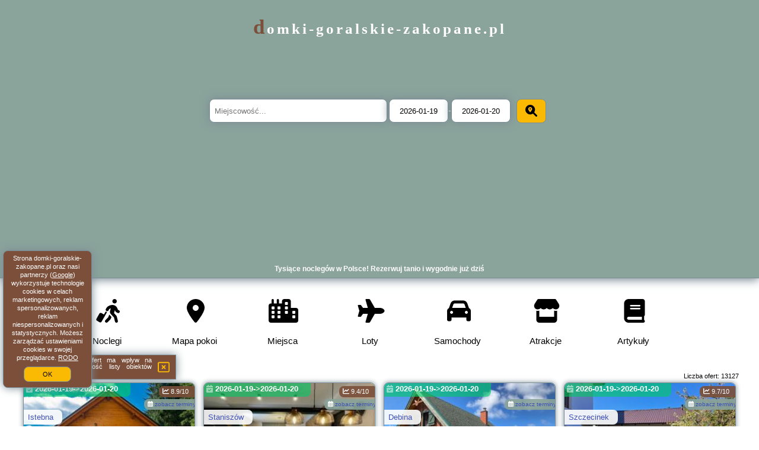

--- FILE ---
content_type: text/html; charset=UTF-8
request_url: https://domki-goralskie-zakopane.pl/manual/2021-07/3808.html
body_size: 27566
content:
<!DOCTYPE HTML>

<html lang='pl'>

<head>
<meta charset='utf-8'><meta name='viewport' content='width=device-width, initial-scale=1'><meta name='author' content='domki-goralskie-zakopane.pl *** PolskiePortale.pl Sp. z o.o.'><meta name='google-site-verification' content='yvOM56apBfNca763GbIkNf-b46wyC18X4afyYHSSMcQ'><link rel='canonical' href='https://domki-goralskie-zakopane.pl'><link rel='sitemap' type='application/xml' title='Site Map' href='/sitemap.xml'><link rel='dns-prefetch' href='//q-xx.bstatic.com'><link rel='dns-prefetch' href='//api.maptiler.com'><link rel='dns-prefetch' href='//pagead2.googlesyndication.com'><link rel='dns-prefetch' href='//cdnjs.cloudflare.com'>
<link href='https://domki-goralskie-zakopane.pl/favicon0.ico' rel='shortcut icon' type='image/x-icon'>
<meta name='robots' content='index, follow'><meta name='robots' content='max-image-preview:large'>
<meta name='keywords' content='Noclegi, hotele, pensjonaty, apartamenty, rezerwacja, Polska, Warszawa, Kraków, Tatry, Bałtyk, Mazury, zwiedzanie, zabytki, wakacje, tanie, domki-goralskie-zakopane.pl'>
<meta name='description' content='Znajdź i zarezerwuj idealny nocleg w Polsce! Hotele, apartamenty i pensjonaty blisko największych atrakcji, miast i szlaków turystycznych.  ➡ domki-goralskie-zakopane.pl'>
<title>Tysiące noclegów w Polsce! Rezerwuj tanio i wygodnie już dziś</title>
<script src='https://code.jquery.com/jquery-3.6.0.min.js'></script><link href='/_css/affiliate8_min.css?0114' rel='stylesheet'>
<!-- Global site tag (gtag.js) - Google Analytics -->
<script async src="https://www.googletagmanager.com/gtag/js?id=G-450R68E3M3"></script>
<script>
  window.dataLayer = window.dataLayer || [];
  function gtag(){dataLayer.push(arguments);}
  gtag('js', new Date());
  gtag('config', 'G-450R68E3M3');
  gtag('config', 'UA-3412385-15');
  setTimeout("gtag('event', '30s', {'event_category':'domki-goralskie-zakopane.pl', 'event_label':'site_read'});",30000);
</script>
<!-- END Global site tag (gtag.js) - Google Analytics -->
</head>
<body id='body' data-portalversion='8' data-testversion='B'>


<link rel='stylesheet' href='https://code.jquery.com/ui/1.13.2/themes/base/jquery-ui.css'><script src='https://code.jquery.com/ui/1.13.2/jquery-ui.min.js'></script>
<header><div id='siteDomain'><a href='/' title='strona główna' class='homePage'>domki-goralskie-zakopane.pl</a></div><form action='/miejscowosc/' method='post' id='searchBox'><input type='text' id='searchBox-cityQuery' name='searchBox-cityQuery' value='' placeholder='Miejscowość...' class='boxRadius' required><input type='hidden' id='searchBox-cityQueryShort' name='searchBox-cityQueryShort' value=''><input type='hidden' id='searchBox-cityQueryId' name='searchBox-cityQueryId' value=''><input type='hidden' id='searchBox-cityQueryBgId' name='searchBox-cityQueryBgId' value=''><input type='text' id='searchBox-checkIn' name='searchBox-checkIn' value='2026-01-19' class='boxRadius' required>-<input type='text' id='searchBox-checkOut' name='searchBox-checkOut' value='2026-01-20' class='boxRadius' required><button id='searchBox-button' title='Szukaj' class='boxRadius'><i class='fa-solid fa-magnifying-glass-location'></i></button></form>

      <script>
          $( document ).on("click", "#searchBox-button", function() {
            var cityShort = $("#searchBox-cityQueryShort").val();
            $("#searchBox").attr("action", $("#searchBox").attr("action") + cityShort);
          });
                  
          $(function() {
              $("#searchBox-cityQuery").autocomplete({
                  source: function(request, response) {
                      $.ajax({
                          url: "/_lib/search_city.php",
                          method: "POST",
                          dataType: "json",
                          data: { citySearch: request.term, country: "pl" },
                          success: function(data) {
                              response(data);
                          }
                      });
                  },
                  minLength: 3,
                  select: function(e, ui) {
                      $("#searchBox-cityQueryId").val(ui.item.id);
                      $("#searchBox-cityQueryBgId").val(ui.item.bg);
                      $("#searchBox-cityQueryShort").val(ui.item.sh);
                      $("#searchBox-cityQuery").val(ui.item.value);
                      return false;
                  }
                 
              });
              
                from = $( "#searchBox-checkIn" )
                  .datepicker({
                    numberOfMonths: 1,
                    dateFormat: "yy-mm-dd",
                    dayNamesMin: [ "nd", "pn", "wt", "śr", "cz", "pt", "sb" ],
                    monthNames: [ "styczeń", "luty", "marzec", "kwiecień", "maj", "czerwiec", "lipiec", "sierpień", "wrzesień", "październik", "listopad", "grudzień" ], 
                    firstDay: 1,
                    minDate: 0,
                  })
                  .on( "change", function() {
                    var newDate = $(this).datepicker("getDate");
                    newDate.setDate(newDate.getDate() + 1);
                    to.datepicker( "option", "minDate", newDate );
                  }),
                
                to = $( "#searchBox-checkOut" ).datepicker({
                  numberOfMonths: 1,
                  dateFormat: "yy-mm-dd",
                  dayNamesMin: [ "nd", "pn", "wt", "śr", "cz", "pt", "sb" ],
                  monthNames: [ "styczeń", "luty", "marzec", "kwiecień", "maj", "czerwiec", "lipiec", "sierpień", "wrzesień", "październik", "listopad", "grudzień" ],                   
                  firstDay: 1,
                  minDate: 1,
                })
                .on( "change", function() {
                  var newDate = $(this).datepicker("getDate");
                  newDate.setDate(newDate.getDate() - 1);                
                  from.datepicker( "option", "maxDate", newDate );
                });
           
              function getDate( element ) {
                var date;
                try {
                  date = $.datepicker.parseDate( "yy-mm-dd", element.value );
                } catch( error ) {
                  date = null;
                }
           
                return date;
              }            
              
          });
         
      </script>  
    <h1 id='siteTitle'><strong>Tysiące noclegów w Polsce! Rezerwuj tanio i wygodnie już dziś</strong></h1><form method='post' action='#' id='langBox'><span><i class='fa-solid fa-globe'></i></span><select name='language' onchange="this.form.submit()"><option value='en' >EN</option><option value='es' >ES</option><option value='de' >DE</option><option value='fr' >FR</option><option value='it' >IT</option><option value='pl' SELECTED>PL</option><option value='pt' >PT</option></select></form>
<form method='post' action='#' id='currencyBox'><span><i class='fa-regular fa-money-bill-1'></i></span><select name='currency' onchange="this.form.submit()"><option value='ARS' >ARS</option><option value='BRL' >BRL</option><option value='CAD' >CAD</option><option value='CLP' >CLP</option><option value='COP' >COP</option><option value='EUR' >EUR</option><option value='GBP' >GBP</option><option value='INR' >INR</option><option value='PLN' SELECTED>PLN</option><option value='USD' >USD</option></select></form>
</header>
<nav><a href='/' title='Noclegi' class='navLink'><i class='fa-solid fa-person-walking-luggage navSvg'></i><span class='navDescription'>Noclegi</span></a><a href='/noclegi-mapa' title='Mapa pokoi' class='navLink'><i class='fa-solid fa-location-dot navSvg'></i><span class='navDescription'>Mapa pokoi</span></a><a href='/miejscowosc' title='Miejsca' class='navLink'><i class='fa-solid fa-city navSvg'></i><span class='navDescription'>Miejsca</span></a><div class='navLinkBox'></div><a href='/loty/wszystkie' title='Loty' class='navLink'><i class='fas fa-plane navSvg'></i><span class='navDescription'>Loty</span></a><a href='/samochody/wszystkie/rezerwuj' title='Samochody' class='navLink'><i class='fas fa-car navSvg'></i><span class='navDescription'>Samochody</span></a><a href='/atrakcje' title='Atrakcje' class='navLink'><i class='fa-solid fa-store navSvg'></i><span class='navDescription'>Atrakcje</span></a><a href='/artykul' title='Artykuły' class='navLink'><i class='fa-solid fa-book navSvg'></i><span class='navDescription'>Artykuły</span></a></nav>

<main><div id='offerContainer'>
<div id='offersCount' data-count='1440'>Liczba ofert: <span>13127</span></div><div id='sortInfoBox'>Liczba rezerwacji ofert ma wpływ na prezentowaną kolejność listy obiektów noclegowych.<i class='fa-regular fa-rectangle-xmark sortInfoBox-close'></i></div>
<article class='offerBox offerItem offerItemShort' itemscope itemtype='https://schema.org/Hotel' data-lp='1' style='background-image:url("https://domki-goralskie-zakopane.pl/_img/blank_photo.jpg")'><a href='/noclegi/istebna/rezerwuj/126243' target='_blank' itemprop='url' class='offerPhoto' style='background-image:url("https://q-xx.bstatic.com/xdata/images/hotel/max300/70961939.jpg?k=dcb974797dd8d867532ad88e2b65fb902bcc0b9a67b3182f2b5b1368f0e70014&o=")' title='[1] Alpejska Wioska - apartamenty i pokoje z aneksem kuchennym' rel='nofollow' onclick="gtag('event', 'Afiliacja', {'event_category':'BG', 'event_label':'zdjecie'});"></a>
<div class='offerDetails'><h5 class='offerName'><strong itemprop='name'>Alpejska Wioska - apartamenty i pokoje z aneksem kuchennym</strong></h5><h6 class='offerDestination' itemprop='address'><a href='/miejscowosc/istebna' title='oferty Istebna' class='link'>Istebna</a></h6><p class='offerTerm' title='zobacz terminy'>&nbsp;<i class='far fa-calendar-alt'></i> <a href='/noclegi/istebna/alpejska-wioska-apartamenty-i-pokoje-z-aneksem-kuchennym/126243' target='_blank' class='link' title='zobacz terminy Istebna' rel='nofollow' onclick="gtag('event', 'Afiliacja', {'event_category':'BG', 'event_label':'terminy'});"><small>zobacz terminy</small></a></p><p class='offerCategory'>&nbsp;<a href='/noclegi/istebna/alpejska-wioska-apartamenty-i-pokoje-z-aneksem-kuchennym/126243' title='oferta' class='offerCategory-link'><i class='fas fa-hotel'></i></a> domki letniskowe i całoroczne</p><p class='offerTravel'>&nbsp;<i class='fas fa-car'></i> dojazd własny</p><p class='offerRating'>&nbsp;<i class='fas fa-chart-line'></i> 8.9/10</p><p class='offerAvailableRoom'>&nbsp;<i class='fa-solid fa-calendar-check blink'></i> <span>2026-01-19->2026-01-20</span></p><a href='/noclegi/istebna/rezerwuj/126243' target='_blank' class='lookLink available' title='Wczasy - Polska' rel='nofollow' onclick="gtag('event', 'Afiliacja', {'event_category':'BG', 'event_label':'zobacz'});">Dostępny pokój</a></div><p class='idInfo' title='Oferta naszego partnera: Booking.com'>Oferta naszego partnera: Booking.com BG.126243</p></article>

<article class='offerBox offerItem offerItemShort' itemscope itemtype='https://schema.org/Hotel' data-lp='2' style='background-image:url("https://domki-goralskie-zakopane.pl/_img/blank_photo.jpg")'><a href='/noclegi/staniszow/rezerwuj/162046' target='_blank' itemprop='url' class='offerPhoto' style='background-image:url("https://q-xx.bstatic.com/xdata/images/hotel/max300/415165249.jpg?k=015b3631e59de582f2f76e162a347b34b86dddace74d7fcb4235b514937fd143&o=&a=355109")' title='[2] Apartamenty Karkonoska Dolina' rel='nofollow' onclick="gtag('event', 'Afiliacja', {'event_category':'BG', 'event_label':'zdjecie'});"></a>
<div class='offerDetails'><h5 class='offerName'><strong itemprop='name'>Apartamenty Karkonoska Dolina</strong></h5><h6 class='offerDestination' itemprop='address'><a href='/miejscowosc/staniszow' title='oferty Staniszów' class='link'>Staniszów</a></h6><p class='offerTerm' title='zobacz terminy'>&nbsp;<i class='far fa-calendar-alt'></i> <a href='/noclegi/staniszow/apartamenty-karkonoska-dolina/162046' target='_blank' class='link' title='zobacz terminy Staniszów' rel='nofollow' onclick="gtag('event', 'Afiliacja', {'event_category':'BG', 'event_label':'terminy'});"><small>zobacz terminy</small></a></p><p class='offerCategory'>&nbsp;<a href='/noclegi/staniszow/apartamenty-karkonoska-dolina/162046' title='oferta' class='offerCategory-link'><i class='fas fa-hotel'></i></a> domki letniskowe i całoroczne</p><p class='offerTravel'>&nbsp;<i class='fas fa-car'></i> dojazd własny</p><p class='offerRating'>&nbsp;<i class='fas fa-chart-line'></i> 9.4/10</p><p class='offerAvailableRoom'>&nbsp;<i class='fa-solid fa-calendar-check blink'></i> <span>2026-01-19->2026-01-20</span></p><a href='/noclegi/staniszow/rezerwuj/162046' target='_blank' class='lookLink available' title='Wczasy - Polska' rel='nofollow' onclick="gtag('event', 'Afiliacja', {'event_category':'BG', 'event_label':'zobacz'});">Dostępny pokój</a></div><p class='idInfo' title='Oferta naszego partnera: Booking.com'>Oferta naszego partnera: Booking.com BG.162046</p></article>

<article class='offerBox offerItem offerItemShort' itemscope itemtype='https://schema.org/Hotel' data-lp='3' style='background-image:url("https://domki-goralskie-zakopane.pl/_img/blank_photo.jpg")'><a href='/noclegi/debina/rezerwuj/966365' target='_blank' itemprop='url' class='offerPhoto' style='background-image:url("https://q-xx.bstatic.com/xdata/images/hotel/max300/743017568.jpg?k=9adebf64cdc55d5845ef69b5bb55f4437b81ff5d6e984cc24eebd10f71537c8c&o=")' title='[3] Bałtycka Oaza' rel='nofollow' onclick="gtag('event', 'Afiliacja', {'event_category':'BG', 'event_label':'zdjecie'});"></a>
<div class='offerDetails'><h5 class='offerName'><strong itemprop='name'>Bałtycka Oaza</strong></h5><h6 class='offerDestination' itemprop='address'><a href='/miejscowosc/debina' title='oferty Debina' class='link'>Debina</a></h6><p class='offerTerm' title='zobacz terminy'>&nbsp;<i class='far fa-calendar-alt'></i> <a href='/noclegi/debina/baltycka-oaza/966365' target='_blank' class='link' title='zobacz terminy Debina' rel='nofollow' onclick="gtag('event', 'Afiliacja', {'event_category':'BG', 'event_label':'terminy'});"><small>zobacz terminy</small></a></p><p class='offerCategory'>&nbsp;<a href='/noclegi/debina/baltycka-oaza/966365' title='oferta' class='offerCategory-link'><i class='fas fa-hotel'></i></a> domki letniskowe i całoroczne</p><p class='offerTravel'>&nbsp;<i class='fas fa-car'></i> dojazd własny</p><p class='offerAvailableRoom'>&nbsp;<i class='fa-solid fa-calendar-check blink'></i> <span>2026-01-19->2026-01-20</span></p><a href='/noclegi/debina/rezerwuj/966365' target='_blank' class='lookLink available' title='Wczasy - Polska' rel='nofollow' onclick="gtag('event', 'Afiliacja', {'event_category':'BG', 'event_label':'zobacz'});">Dostępny pokój</a></div><p class='idInfo' title='Oferta naszego partnera: Booking.com'>Oferta naszego partnera: Booking.com BG.966365</p></article>

<article class='offerBox offerItem offerItemShort' itemscope itemtype='https://schema.org/Hotel' data-lp='4' style='background-image:url("https://domki-goralskie-zakopane.pl/_img/blank_photo.jpg")'><a href='/noclegi/szczecinek/rezerwuj/163014' target='_blank' itemprop='url' class='offerPhoto' style='background-image:url("https://q-xx.bstatic.com/xdata/images/hotel/max300/463216820.jpg?k=06f242fbd1d862c6a6e89ea5f83e2a43d8631e75c53bf72c73698f6b74705e68&o=")' title='[4] Dach nad głową' rel='nofollow' onclick="gtag('event', 'Afiliacja', {'event_category':'BG', 'event_label':'zdjecie'});"></a>
<div class='offerDetails'><h5 class='offerName'><strong itemprop='name'>Dach nad głową</strong></h5><h6 class='offerDestination' itemprop='address'><a href='/miejscowosc/szczecinek' title='oferty Szczecinek' class='link'>Szczecinek</a></h6><p class='offerTerm' title='zobacz terminy'>&nbsp;<i class='far fa-calendar-alt'></i> <a href='/noclegi/szczecinek/dach-nad-glowa/163014' target='_blank' class='link' title='zobacz terminy Szczecinek' rel='nofollow' onclick="gtag('event', 'Afiliacja', {'event_category':'BG', 'event_label':'terminy'});"><small>zobacz terminy</small></a></p><p class='offerCategory'>&nbsp;<a href='/noclegi/szczecinek/dach-nad-glowa/163014' title='oferta' class='offerCategory-link'><i class='fas fa-hotel'></i></a> domki letniskowe i całoroczne</p><p class='offerTravel'>&nbsp;<i class='fas fa-car'></i> dojazd własny</p><p class='offerRating'>&nbsp;<i class='fas fa-chart-line'></i> 9.7/10</p><p class='offerAvailableRoom'>&nbsp;<i class='fa-solid fa-calendar-check blink'></i> <span>2026-01-19->2026-01-20</span></p><a href='/noclegi/szczecinek/rezerwuj/163014' target='_blank' class='lookLink available' title='Wczasy - Polska' rel='nofollow' onclick="gtag('event', 'Afiliacja', {'event_category':'BG', 'event_label':'zobacz'});">Dostępny pokój</a></div><p class='idInfo' title='Oferta naszego partnera: Booking.com'>Oferta naszego partnera: Booking.com BG.163014</p></article>

<article class='offerBox offerItem offerItemShort' itemscope itemtype='https://schema.org/Hotel' data-lp='5' style='background-image:url("https://domki-goralskie-zakopane.pl/_img/blank_photo.jpg")'><a href='/noclegi/ustrzyki-dolne/rezerwuj/139061' target='_blank' itemprop='url' class='offerPhoto' style='background-image:url("https://q-xx.bstatic.com/xdata/images/hotel/max300/727763418.jpg?k=8db45787fc0dca23ecc32eab9d5231a9ce9ec851359bcb9c4a5d9cd25c382f98&o=&a=355109")' title='[5] Dolina Rosy' rel='nofollow' onclick="gtag('event', 'Afiliacja', {'event_category':'BG', 'event_label':'zdjecie'});"></a>
<div class='offerDetails'><h5 class='offerName'><strong itemprop='name'>Dolina Rosy</strong></h5><h6 class='offerDestination' itemprop='address'><a href='/miejscowosc/ustrzyki-dolne' title='oferty Ustrzyki Dolne' class='link'>Ustrzyki Dolne</a></h6><p class='offerTerm' title='zobacz terminy'>&nbsp;<i class='far fa-calendar-alt'></i> <a href='/noclegi/ustrzyki-dolne/dolina-rosy/139061' target='_blank' class='link' title='zobacz terminy Ustrzyki Dolne' rel='nofollow' onclick="gtag('event', 'Afiliacja', {'event_category':'BG', 'event_label':'terminy'});"><small>zobacz terminy</small></a></p><p class='offerCategory'>&nbsp;<a href='/noclegi/ustrzyki-dolne/dolina-rosy/139061' title='oferta' class='offerCategory-link'><i class='fas fa-hotel'></i></a> domki letniskowe i całoroczne</p><p class='offerTravel'>&nbsp;<i class='fas fa-car'></i> dojazd własny</p><p class='offerRating'>&nbsp;<i class='fas fa-chart-line'></i> 9.8/10</p><p class='offerAvailableRoom'>&nbsp;<i class='fa-solid fa-calendar-check blink'></i> <span>2026-01-19->2026-01-20</span></p><a href='/noclegi/ustrzyki-dolne/rezerwuj/139061' target='_blank' class='lookLink available' title='Wczasy - Polska' rel='nofollow' onclick="gtag('event', 'Afiliacja', {'event_category':'BG', 'event_label':'zobacz'});">Dostępny pokój</a></div><p class='idInfo' title='Oferta naszego partnera: Booking.com'>Oferta naszego partnera: Booking.com BG.139061</p></article>

<article class='offerBox offerItem offerItemShort' itemscope itemtype='https://schema.org/Hotel' data-lp='6' style='background-image:url("https://domki-goralskie-zakopane.pl/_img/blank_photo.jpg")'><a href='/noclegi/objazda/rezerwuj/671816' target='_blank' itemprop='url' class='offerPhoto' style='background-image:url("https://q-xx.bstatic.com/xdata/images/hotel/max300/671656121.jpg?k=215d90d4fd2d8673cd53aaaf84eaaf0ebc4c9e1aad5bf0cb8a45ab47d486b7b9&o=")' title='[6] Domek Nad Stawem' rel='nofollow' onclick="gtag('event', 'Afiliacja', {'event_category':'BG', 'event_label':'zdjecie'});"></a>
<div class='offerDetails'><h5 class='offerName'><strong itemprop='name'>Domek Nad Stawem</strong></h5><h6 class='offerDestination' itemprop='address'><a href='/miejscowosc/objazda' title='oferty Objazda' class='link'>Objazda</a></h6><p class='offerTerm' title='zobacz terminy'>&nbsp;<i class='far fa-calendar-alt'></i> <a href='/noclegi/objazda/domek-nad-stawem/671816' target='_blank' class='link' title='zobacz terminy Objazda' rel='nofollow' onclick="gtag('event', 'Afiliacja', {'event_category':'BG', 'event_label':'terminy'});"><small>zobacz terminy</small></a></p><p class='offerCategory'>&nbsp;<a href='/noclegi/objazda/domek-nad-stawem/671816' title='oferta' class='offerCategory-link'><i class='fas fa-hotel'></i></a> domki letniskowe i całoroczne</p><p class='offerTravel'>&nbsp;<i class='fas fa-car'></i> dojazd własny</p><p class='offerAvailableRoom'>&nbsp;<i class='fa-solid fa-calendar-check blink'></i> <span>2026-01-19->2026-01-20</span></p><a href='/noclegi/objazda/rezerwuj/671816' target='_blank' class='lookLink available' title='Wczasy - Polska' rel='nofollow' onclick="gtag('event', 'Afiliacja', {'event_category':'BG', 'event_label':'zobacz'});">Dostępny pokój</a></div><p class='idInfo' title='Oferta naszego partnera: Booking.com'>Oferta naszego partnera: Booking.com BG.671816</p></article>

<article class='offerBox offerItem offerItemShort' itemscope itemtype='https://schema.org/Hotel' data-lp='7' style='background-image:url("https://domki-goralskie-zakopane.pl/_img/blank_photo.jpg")'><a href='/noclegi/czarny-dunajec/rezerwuj/193015' target='_blank' itemprop='url' class='offerPhoto' style='background-image:url("https://q-xx.bstatic.com/xdata/images/hotel/max300/640056533.jpg?k=bd988df2046c1f4afb9e52e000e97783b1ca8398626633b275a7b960857b3df5&o=")' title='[7] Domek Pod Lasem' rel='nofollow' onclick="gtag('event', 'Afiliacja', {'event_category':'BG', 'event_label':'zdjecie'});"></a>
<div class='offerDetails'><h5 class='offerName'><strong itemprop='name'>Domek Pod Lasem</strong></h5><h6 class='offerDestination' itemprop='address'><a href='/miejscowosc/czarny-dunajec' title='oferty Czarny Dunajec' class='link'>Czarny Dunajec</a></h6><p class='offerTerm' title='zobacz terminy'>&nbsp;<i class='far fa-calendar-alt'></i> <a href='/noclegi/czarny-dunajec/domek-pod-lasem/193015' target='_blank' class='link' title='zobacz terminy Czarny Dunajec' rel='nofollow' onclick="gtag('event', 'Afiliacja', {'event_category':'BG', 'event_label':'terminy'});"><small>zobacz terminy</small></a></p><p class='offerCategory'>&nbsp;<a href='/noclegi/czarny-dunajec/domek-pod-lasem/193015' title='oferta' class='offerCategory-link'><i class='fas fa-hotel'></i></a> domki letniskowe i całoroczne</p><p class='offerTravel'>&nbsp;<i class='fas fa-car'></i> dojazd własny</p><p class='offerRating'>&nbsp;<i class='fas fa-chart-line'></i> 9.7/10</p><p class='offerAvailableRoom'>&nbsp;<i class='fa-solid fa-calendar-check blink'></i> <span>2026-01-19->2026-01-20</span></p><a href='/noclegi/czarny-dunajec/rezerwuj/193015' target='_blank' class='lookLink available' title='Wczasy - Polska' rel='nofollow' onclick="gtag('event', 'Afiliacja', {'event_category':'BG', 'event_label':'zobacz'});">Dostępny pokój</a></div><p class='idInfo' title='Oferta naszego partnera: Booking.com'>Oferta naszego partnera: Booking.com BG.193015</p></article>

<article class='offerBox offerItem offerItemShort' itemscope itemtype='https://schema.org/Hotel' data-lp='8' style='background-image:url("https://domki-goralskie-zakopane.pl/_img/blank_photo.jpg")'><a href='/noclegi/szczyrk/rezerwuj/194771' target='_blank' itemprop='url' class='offerPhoto' style='background-image:url("https://q-xx.bstatic.com/xdata/images/hotel/max300/624551628.jpg?k=a53b502fd7b95b714eae91942c4a0a1da20c68da2e73eb93bf8dbcc4b131d071&o=")' title='[8] Domek na tarasie' rel='nofollow' onclick="gtag('event', 'Afiliacja', {'event_category':'BG', 'event_label':'zdjecie'});"></a>
<div class='offerDetails'><h5 class='offerName'><strong itemprop='name'>Domek na tarasie</strong></h5><h6 class='offerDestination' itemprop='address'><a href='/miejscowosc/szczyrk' title='oferty Szczyrk' class='link'>Szczyrk</a></h6><p class='offerTerm' title='zobacz terminy'>&nbsp;<i class='far fa-calendar-alt'></i> <a href='/noclegi/szczyrk/domek-na-tarasie/194771' target='_blank' class='link' title='zobacz terminy Szczyrk' rel='nofollow' onclick="gtag('event', 'Afiliacja', {'event_category':'BG', 'event_label':'terminy'});"><small>zobacz terminy</small></a></p><p class='offerCategory'>&nbsp;<a href='/noclegi/szczyrk/domek-na-tarasie/194771' title='oferta' class='offerCategory-link'><i class='fas fa-hotel'></i></a> domki letniskowe i całoroczne</p><p class='offerTravel'>&nbsp;<i class='fas fa-car'></i> dojazd własny</p><p class='offerRating'>&nbsp;<i class='fas fa-chart-line'></i> 9.8/10</p><p class='offerAvailableRoom'>&nbsp;<i class='fa-solid fa-calendar-check blink'></i> <span>2026-01-19->2026-01-20</span></p><a href='/noclegi/szczyrk/rezerwuj/194771' target='_blank' class='lookLink available' title='Wczasy - Polska' rel='nofollow' onclick="gtag('event', 'Afiliacja', {'event_category':'BG', 'event_label':'zobacz'});">Dostępny pokój</a></div><p class='idInfo' title='Oferta naszego partnera: Booking.com'>Oferta naszego partnera: Booking.com BG.194771</p></article>

<article class='offerBox offerItem offerItemShort' itemscope itemtype='https://schema.org/Hotel' data-lp='9' style='background-image:url("https://domki-goralskie-zakopane.pl/_img/blank_photo.jpg")'><a href='/noclegi/kudowa-zdroj/rezerwuj/163713' target='_blank' itemprop='url' class='offerPhoto' style='background-image:url("https://q-xx.bstatic.com/xdata/images/hotel/max300/803224638.jpg?k=2c51c048f4b72f42c809b04c6eb1a51331d6d00bd4204e043456f15794c8bfce&o=")' title='[9] Domki całoroczne U Iwony#sauna#balia' rel='nofollow' onclick="gtag('event', 'Afiliacja', {'event_category':'BG', 'event_label':'zdjecie'});"></a>
<div class='offerDetails'><h5 class='offerName'><strong itemprop='name'>Domki całoroczne U Iwony#sauna#balia</strong></h5><h6 class='offerDestination' itemprop='address'><a href='/miejscowosc/kudowa-zdroj' title='oferty Kudowa-Zdrój' class='link'>Kudowa-Zdrój</a></h6><p class='offerTerm' title='zobacz terminy'>&nbsp;<i class='far fa-calendar-alt'></i> <a href='/noclegi/kudowa-zdroj/domki-caloroczne-u-iwonysaunabalia/163713' target='_blank' class='link' title='zobacz terminy Kudowa-Zdrój' rel='nofollow' onclick="gtag('event', 'Afiliacja', {'event_category':'BG', 'event_label':'terminy'});"><small>zobacz terminy</small></a></p><p class='offerCategory'>&nbsp;<a href='/noclegi/kudowa-zdroj/domki-caloroczne-u-iwonysaunabalia/163713' title='oferta' class='offerCategory-link'><i class='fas fa-hotel'></i></a> domki letniskowe i całoroczne</p><p class='offerTravel'>&nbsp;<i class='fas fa-car'></i> dojazd własny</p><p class='offerRating'>&nbsp;<i class='fas fa-chart-line'></i> 9.8/10</p><p class='offerAvailableRoom'>&nbsp;<i class='fa-solid fa-calendar-check blink'></i> <span>2026-01-19->2026-01-20</span></p><a href='/noclegi/kudowa-zdroj/rezerwuj/163713' target='_blank' class='lookLink available' title='Wczasy - Polska' rel='nofollow' onclick="gtag('event', 'Afiliacja', {'event_category':'BG', 'event_label':'zobacz'});">Dostępny pokój</a></div><p class='idInfo' title='Oferta naszego partnera: Booking.com'>Oferta naszego partnera: Booking.com BG.163713</p></article>

<article class='offerBox offerItem offerItemShort' itemscope itemtype='https://schema.org/Hotel' data-lp='10' style='background-image:url("https://domki-goralskie-zakopane.pl/_img/blank_photo.jpg")'><a href='/noclegi/zator/rezerwuj/181554' target='_blank' itemprop='url' class='offerPhoto' style='background-image:url("https://q-xx.bstatic.com/xdata/images/hotel/max300/559227049.jpg?k=afec9cd9509780f5485a9ee745fe1b712f1421cc244abb65973eec4073004209&o=")' title='[10] Domki na Wiśniowej Zator' rel='nofollow' onclick="gtag('event', 'Afiliacja', {'event_category':'BG', 'event_label':'zdjecie'});"></a>
<div class='offerDetails'><h5 class='offerName'><strong itemprop='name'>Domki na Wiśniowej Zator</strong></h5><h6 class='offerDestination' itemprop='address'><a href='/miejscowosc/zator' title='oferty Zator' class='link'>Zator</a></h6><p class='offerTerm' title='zobacz terminy'>&nbsp;<i class='far fa-calendar-alt'></i> <a href='/noclegi/zator/domki-na-wisniowej-zator/181554' target='_blank' class='link' title='zobacz terminy Zator' rel='nofollow' onclick="gtag('event', 'Afiliacja', {'event_category':'BG', 'event_label':'terminy'});"><small>zobacz terminy</small></a></p><p class='offerCategory'>&nbsp;<a href='/noclegi/zator/domki-na-wisniowej-zator/181554' title='oferta' class='offerCategory-link'><i class='fas fa-hotel'></i></a> domki letniskowe i całoroczne</p><p class='offerTravel'>&nbsp;<i class='fas fa-car'></i> dojazd własny</p><p class='offerRating'>&nbsp;<i class='fas fa-chart-line'></i> 9.7/10</p><p class='offerAvailableRoom'>&nbsp;<i class='fa-solid fa-calendar-check blink'></i> <span>2026-01-19->2026-01-20</span></p><a href='/noclegi/zator/rezerwuj/181554' target='_blank' class='lookLink available' title='Wczasy - Polska' rel='nofollow' onclick="gtag('event', 'Afiliacja', {'event_category':'BG', 'event_label':'zobacz'});">Dostępny pokój</a></div><p class='idInfo' title='Oferta naszego partnera: Booking.com'>Oferta naszego partnera: Booking.com BG.181554</p></article>

<article class='offerBox offerItem offerItemShort' itemscope itemtype='https://schema.org/Hotel' data-lp='11' style='background-image:url("https://domki-goralskie-zakopane.pl/_img/blank_photo.jpg")'><a href='/noclegi/zarzecze-pl/rezerwuj/163850' target='_blank' itemprop='url' class='offerPhoto' style='background-image:url("https://q-xx.bstatic.com/xdata/images/hotel/max300/424909805.jpg?k=3865f1ff8715ac127e20c17123427fe5e4c9bd097887e071a524e45b36d69692&o=&a=355109")' title='[11] Domki nad jeziorem-Wodnik' rel='nofollow' onclick="gtag('event', 'Afiliacja', {'event_category':'BG', 'event_label':'zdjecie'});"></a>
<div class='offerDetails'><h5 class='offerName'><strong itemprop='name'>Domki nad jeziorem-Wodnik</strong></h5><h6 class='offerDestination' itemprop='address'><a href='/miejscowosc/zarzecze-pl' title='oferty Zarzecze' class='link'>Zarzecze</a></h6><p class='offerTerm' title='zobacz terminy'>&nbsp;<i class='far fa-calendar-alt'></i> <a href='/noclegi/zarzecze-pl/domki-nad-jeziorem-wodnik/163850' target='_blank' class='link' title='zobacz terminy Zarzecze' rel='nofollow' onclick="gtag('event', 'Afiliacja', {'event_category':'BG', 'event_label':'terminy'});"><small>zobacz terminy</small></a></p><p class='offerCategory'>&nbsp;<a href='/noclegi/zarzecze-pl/domki-nad-jeziorem-wodnik/163850' title='oferta' class='offerCategory-link'><i class='fas fa-hotel'></i></a> domki letniskowe i całoroczne</p><p class='offerTravel'>&nbsp;<i class='fas fa-car'></i> dojazd własny</p><p class='offerRating'>&nbsp;<i class='fas fa-chart-line'></i> 9.3/10</p><p class='offerAvailableRoom'>&nbsp;<i class='fa-solid fa-calendar-check blink'></i> <span>2026-01-19->2026-01-20</span></p><a href='/noclegi/zarzecze-pl/rezerwuj/163850' target='_blank' class='lookLink available' title='Wczasy - Polska' rel='nofollow' onclick="gtag('event', 'Afiliacja', {'event_category':'BG', 'event_label':'zobacz'});">Dostępny pokój</a></div><p class='idInfo' title='Oferta naszego partnera: Booking.com'>Oferta naszego partnera: Booking.com BG.163850</p></article>

<article class='offerBox offerItem offerItemShort' itemscope itemtype='https://schema.org/Hotel' data-lp='12' style='background-image:url("https://domki-goralskie-zakopane.pl/_img/blank_photo.jpg")'><a href='/noclegi/janowek/rezerwuj/574187' target='_blank' itemprop='url' class='offerPhoto' style='background-image:url("https://q-xx.bstatic.com/xdata/images/hotel/max300/100064309.jpg?k=8ddfdc51fcd8143454a68cb70b53aec47d5859ff4c355198c0dbab6531defdf9&o=&a=355109")' title='[12] Fort Janowek' rel='nofollow' onclick="gtag('event', 'Afiliacja', {'event_category':'BG', 'event_label':'zdjecie'});"></a>
<div class='offerDetails'><h5 class='offerName'><strong itemprop='name'>Fort Janowek</strong></h5><h6 class='offerDestination' itemprop='address'><a href='/miejscowosc/janowek' title='oferty Janówek' class='link'>Janówek</a></h6><p class='offerTerm' title='zobacz terminy'>&nbsp;<i class='far fa-calendar-alt'></i> <a href='/noclegi/janowek/fort-janowek/574187' target='_blank' class='link' title='zobacz terminy Janówek' rel='nofollow' onclick="gtag('event', 'Afiliacja', {'event_category':'BG', 'event_label':'terminy'});"><small>zobacz terminy</small></a></p><p class='offerCategory'>&nbsp;<a href='/noclegi/janowek/fort-janowek/574187' title='oferta' class='offerCategory-link'><i class='fas fa-hotel'></i></a> domki letniskowe i całoroczne</p><p class='offerTravel'>&nbsp;<i class='fas fa-car'></i> dojazd własny</p><p class='offerRating'>&nbsp;<i class='fas fa-chart-line'></i> 9.3/10</p><p class='offerAvailableRoom'>&nbsp;<i class='fa-solid fa-calendar-check blink'></i> <span>2026-01-19->2026-01-20</span></p><a href='/noclegi/janowek/rezerwuj/574187' target='_blank' class='lookLink available' title='Wczasy - Polska' rel='nofollow' onclick="gtag('event', 'Afiliacja', {'event_category':'BG', 'event_label':'zobacz'});">Dostępny pokój</a></div><p class='idInfo' title='Oferta naszego partnera: Booking.com'>Oferta naszego partnera: Booking.com BG.574187</p></article>

<article class='offerBox offerItem offerItemShort' itemscope itemtype='https://schema.org/Hotel' data-lp='13' style='background-image:url("https://domki-goralskie-zakopane.pl/_img/blank_photo.jpg")'><a href='/noclegi/luszczewo/rezerwuj/616847' target='_blank' itemprop='url' class='offerPhoto' style='background-image:url("https://q-xx.bstatic.com/xdata/images/hotel/max300/442060395.jpg?k=b9a8db11248684654e13fc255036dcbd660ce900fa16a03d02e15a43911591b4&o=")' title='[13] Hacjenda' rel='nofollow' onclick="gtag('event', 'Afiliacja', {'event_category':'BG', 'event_label':'zdjecie'});"></a>
<div class='offerDetails'><h5 class='offerName'><strong itemprop='name'>Hacjenda</strong></h5><h6 class='offerDestination' itemprop='address'><a href='/miejscowosc/luszczewo' title='oferty Łuszczewo' class='link'>Łuszczewo</a></h6><p class='offerTerm' title='zobacz terminy'>&nbsp;<i class='far fa-calendar-alt'></i> <a href='/noclegi/luszczewo/hacjenda/616847' target='_blank' class='link' title='zobacz terminy Łuszczewo' rel='nofollow' onclick="gtag('event', 'Afiliacja', {'event_category':'BG', 'event_label':'terminy'});"><small>zobacz terminy</small></a></p><p class='offerCategory'>&nbsp;<a href='/noclegi/luszczewo/hacjenda/616847' title='oferta' class='offerCategory-link'><i class='fas fa-hotel'></i></a> domki letniskowe i całoroczne</p><p class='offerTravel'>&nbsp;<i class='fas fa-car'></i> dojazd własny</p><p class='offerRating'>&nbsp;<i class='fas fa-chart-line'></i> 7.4/10</p><p class='offerAvailableRoom'>&nbsp;<i class='fa-solid fa-calendar-check blink'></i> <span>2026-01-19->2026-01-20</span></p><a href='/noclegi/luszczewo/rezerwuj/616847' target='_blank' class='lookLink available' title='Wczasy - Polska' rel='nofollow' onclick="gtag('event', 'Afiliacja', {'event_category':'BG', 'event_label':'zobacz'});">Dostępny pokój</a></div><p class='idInfo' title='Oferta naszego partnera: Booking.com'>Oferta naszego partnera: Booking.com BG.616847</p></article>

<article class='offerBox offerItem offerItemShort' itemscope itemtype='https://schema.org/Hotel' data-lp='14' style='background-image:url("https://domki-goralskie-zakopane.pl/_img/blank_photo.jpg")'><a href='/noclegi/makowo/rezerwuj/877037' target='_blank' itemprop='url' class='offerPhoto' style='background-image:url("https://q-xx.bstatic.com/xdata/images/hotel/max300/715237062.jpg?k=696648cf791aa682580a3f78c9ecfa45e1d0efd09ed0b7a885dabe020d093117&o=")' title='[14] Kraina Relaksu' rel='nofollow' onclick="gtag('event', 'Afiliacja', {'event_category':'BG', 'event_label':'zdjecie'});"></a>
<div class='offerDetails'><h5 class='offerName'><strong itemprop='name'>Kraina Relaksu</strong></h5><h6 class='offerDestination' itemprop='address'><a href='/miejscowosc/makowo' title='oferty Makowo' class='link'>Makowo</a></h6><p class='offerTerm' title='zobacz terminy'>&nbsp;<i class='far fa-calendar-alt'></i> <a href='/noclegi/makowo/kraina-relaksu/877037' target='_blank' class='link' title='zobacz terminy Makowo' rel='nofollow' onclick="gtag('event', 'Afiliacja', {'event_category':'BG', 'event_label':'terminy'});"><small>zobacz terminy</small></a></p><p class='offerCategory'>&nbsp;<a href='/noclegi/makowo/kraina-relaksu/877037' title='oferta' class='offerCategory-link'><i class='fas fa-hotel'></i></a> domki letniskowe i całoroczne</p><p class='offerTravel'>&nbsp;<i class='fas fa-car'></i> dojazd własny</p><p class='offerRating'>&nbsp;<i class='fas fa-chart-line'></i> 10.0/10</p><p class='offerAvailableRoom'>&nbsp;<i class='fa-solid fa-calendar-check blink'></i> <span>2026-01-19->2026-01-20</span></p><a href='/noclegi/makowo/rezerwuj/877037' target='_blank' class='lookLink available' title='Wczasy - Polska' rel='nofollow' onclick="gtag('event', 'Afiliacja', {'event_category':'BG', 'event_label':'zobacz'});">Dostępny pokój</a></div><p class='idInfo' title='Oferta naszego partnera: Booking.com'>Oferta naszego partnera: Booking.com BG.877037</p></article>

<article class='offerBox offerItem offerItemShort' itemscope itemtype='https://schema.org/Hotel' data-lp='15' style='background-image:url("https://domki-goralskie-zakopane.pl/_img/blank_photo.jpg")'><a href='/noclegi/kobrzyniec-nowy/rezerwuj/696950' target='_blank' itemprop='url' class='offerPhoto' style='background-image:url("https://q-xx.bstatic.com/xdata/images/hotel/max300/693210745.jpg?k=73aae0f926676466a3cffff3e8455b4b751d25deedd156502f56f73d854ca9d5&o=&a=355109")' title='[15] Leśna Przystań Nowy Kobrzyniec' rel='nofollow' onclick="gtag('event', 'Afiliacja', {'event_category':'BG', 'event_label':'zdjecie'});"></a>
<div class='offerDetails'><h5 class='offerName'><strong itemprop='name'>Leśna Przystań Nowy Kobrzyniec</strong></h5><h6 class='offerDestination' itemprop='address'><a href='/miejscowosc/kobrzyniec-nowy' title='oferty Kobrzyniec Nowy' class='link'>Kobrzyniec Nowy</a></h6><p class='offerTerm' title='zobacz terminy'>&nbsp;<i class='far fa-calendar-alt'></i> <a href='/noclegi/kobrzyniec-nowy/lesna-przystan-nowy-kobrzyniec/696950' target='_blank' class='link' title='zobacz terminy Kobrzyniec Nowy' rel='nofollow' onclick="gtag('event', 'Afiliacja', {'event_category':'BG', 'event_label':'terminy'});"><small>zobacz terminy</small></a></p><p class='offerCategory'>&nbsp;<a href='/noclegi/kobrzyniec-nowy/lesna-przystan-nowy-kobrzyniec/696950' title='oferta' class='offerCategory-link'><i class='fas fa-hotel'></i></a> domki letniskowe i całoroczne</p><p class='offerTravel'>&nbsp;<i class='fas fa-car'></i> dojazd własny</p><p class='offerRating'>&nbsp;<i class='fas fa-chart-line'></i> 8.7/10</p><p class='offerAvailableRoom'>&nbsp;<i class='fa-solid fa-calendar-check blink'></i> <span>2026-01-19->2026-01-20</span></p><a href='/noclegi/kobrzyniec-nowy/rezerwuj/696950' target='_blank' class='lookLink available' title='Wczasy - Polska' rel='nofollow' onclick="gtag('event', 'Afiliacja', {'event_category':'BG', 'event_label':'zobacz'});">Dostępny pokój</a></div><p class='idInfo' title='Oferta naszego partnera: Booking.com'>Oferta naszego partnera: Booking.com BG.696950</p></article>

<article class='offerBox offerItem offerItemShort' itemscope itemtype='https://schema.org/Hotel' data-lp='16' style='background-image:url("https://domki-goralskie-zakopane.pl/_img/blank_photo.jpg")'><a href='/noclegi/kamienica-krolewska/rezerwuj/164601' target='_blank' itemprop='url' class='offerPhoto' style='background-image:url("https://q-xx.bstatic.com/xdata/images/hotel/max300/563811197.jpg?k=1a271cbe356534e32548a3feaeefa89d63fd0677fe2dbba5d43c481b6d3f95a5&o=")' title='[16] Miotkowo' rel='nofollow' onclick="gtag('event', 'Afiliacja', {'event_category':'BG', 'event_label':'zdjecie'});"></a>
<div class='offerDetails'><h5 class='offerName'><strong itemprop='name'>Miotkowo</strong></h5><h6 class='offerDestination' itemprop='address'><a href='/miejscowosc/kamienica-krolewska' title='oferty Kamienica Królewska' class='link'>Kamienica Królewska</a></h6><p class='offerTerm' title='zobacz terminy'>&nbsp;<i class='far fa-calendar-alt'></i> <a href='/noclegi/kamienica-krolewska/miotkowo/164601' target='_blank' class='link' title='zobacz terminy Kamienica Królewska' rel='nofollow' onclick="gtag('event', 'Afiliacja', {'event_category':'BG', 'event_label':'terminy'});"><small>zobacz terminy</small></a></p><p class='offerCategory'>&nbsp;<a href='/noclegi/kamienica-krolewska/miotkowo/164601' title='oferta' class='offerCategory-link'><i class='fas fa-hotel'></i></a> domki letniskowe i całoroczne</p><p class='offerTravel'>&nbsp;<i class='fas fa-car'></i> dojazd własny</p><p class='offerRating'>&nbsp;<i class='fas fa-chart-line'></i> 9.9/10</p><p class='offerAvailableRoom'>&nbsp;<i class='fa-solid fa-calendar-check blink'></i> <span>2026-01-19->2026-01-20</span></p><a href='/noclegi/kamienica-krolewska/rezerwuj/164601' target='_blank' class='lookLink available' title='Wczasy - Polska' rel='nofollow' onclick="gtag('event', 'Afiliacja', {'event_category':'BG', 'event_label':'zobacz'});">Dostępny pokój</a></div><p class='idInfo' title='Oferta naszego partnera: Booking.com'>Oferta naszego partnera: Booking.com BG.164601</p></article>

<article class='offerBox offerItem offerItemShort' itemscope itemtype='https://schema.org/Hotel' data-lp='17' style='background-image:url("https://domki-goralskie-zakopane.pl/_img/blank_photo.jpg")'><a href='/noclegi/trzebiel/rezerwuj/616932' target='_blank' itemprop='url' class='offerPhoto' style='background-image:url("https://q-xx.bstatic.com/xdata/images/hotel/max300/564062309.jpg?k=91109c048a6d697762417736af7d8eef78e4738f94e87b805f73d982046c682a&o=")' title='[17] Pod kamieniem' rel='nofollow' onclick="gtag('event', 'Afiliacja', {'event_category':'BG', 'event_label':'zdjecie'});"></a>
<div class='offerDetails'><h5 class='offerName'><strong itemprop='name'>Pod kamieniem</strong></h5><h6 class='offerDestination' itemprop='address'><a href='/miejscowosc/trzebiel' title='oferty Trzebiel' class='link'>Trzebiel</a></h6><p class='offerTerm' title='zobacz terminy'>&nbsp;<i class='far fa-calendar-alt'></i> <a href='/noclegi/trzebiel/pod-kamieniem/616932' target='_blank' class='link' title='zobacz terminy Trzebiel' rel='nofollow' onclick="gtag('event', 'Afiliacja', {'event_category':'BG', 'event_label':'terminy'});"><small>zobacz terminy</small></a></p><p class='offerCategory'>&nbsp;<a href='/noclegi/trzebiel/pod-kamieniem/616932' title='oferta' class='offerCategory-link'><i class='fas fa-hotel'></i></a> domki letniskowe i całoroczne</p><p class='offerTravel'>&nbsp;<i class='fas fa-car'></i> dojazd własny</p><p class='offerRating'>&nbsp;<i class='fas fa-chart-line'></i> 9.6/10</p><p class='offerAvailableRoom'>&nbsp;<i class='fa-solid fa-calendar-check blink'></i> <span>2026-01-19->2026-01-20</span></p><a href='/noclegi/trzebiel/rezerwuj/616932' target='_blank' class='lookLink available' title='Wczasy - Polska' rel='nofollow' onclick="gtag('event', 'Afiliacja', {'event_category':'BG', 'event_label':'zobacz'});">Dostępny pokój</a></div><p class='idInfo' title='Oferta naszego partnera: Booking.com'>Oferta naszego partnera: Booking.com BG.616932</p></article>
<!-- Box elastyczny portale SEO --><ins class='adsbygoogle' style='display:block; margin-top:15px; height:170px;' data-ad-client='ca-pub-6460175736944505' data-ad-slot='9208274054' data-ad-format='auto' data-full-width-responsive='true'></ins><script>(adsbygoogle = window.adsbygoogle || []).push({});</script>


<article class='offerBox offerItem offerItemShort offerItemStop' itemscope itemtype='https://schema.org/Hotel' data-lp='18' data-last='20' style='background-image:url("https://domki-goralskie-zakopane.pl/_img/blank_photo.jpg")'><a href='/noclegi/jacnia/rezerwuj/187383' target='_blank' itemprop='url' class='offerPhoto' style='background-image:url("https://q-xx.bstatic.com/xdata/images/hotel/max300/688217804.jpg?k=da47c41dd586fbf3e522001eeddb0db0448332975247370096727424673c177a&o=")' title='[18] Przy wodzie - Jacnia' rel='nofollow' onclick="gtag('event', 'Afiliacja', {'event_category':'BG', 'event_label':'zdjecie'});"></a>
<div class='offerDetails'><h5 class='offerName'><strong itemprop='name'>Przy wodzie - Jacnia</strong></h5><h6 class='offerDestination' itemprop='address'><a href='/miejscowosc/jacnia' title='oferty Jacnia' class='link'>Jacnia</a></h6><p class='offerTerm' title='zobacz terminy'>&nbsp;<i class='far fa-calendar-alt'></i> <a href='/noclegi/jacnia/przy-wodzie-jacnia/187383' target='_blank' class='link' title='zobacz terminy Jacnia' rel='nofollow' onclick="gtag('event', 'Afiliacja', {'event_category':'BG', 'event_label':'terminy'});"><small>zobacz terminy</small></a></p><p class='offerCategory'>&nbsp;<a href='/noclegi/jacnia/przy-wodzie-jacnia/187383' title='oferta' class='offerCategory-link'><i class='fas fa-hotel'></i></a> domki letniskowe i całoroczne</p><p class='offerTravel'>&nbsp;<i class='fas fa-car'></i> dojazd własny</p><p class='offerRating'>&nbsp;<i class='fas fa-chart-line'></i> 9.4/10</p><p class='offerAvailableRoom'>&nbsp;<i class='fa-solid fa-calendar-check blink'></i> <span>2026-01-19->2026-01-20</span></p><a href='/noclegi/jacnia/rezerwuj/187383' target='_blank' class='lookLink available' title='Wczasy - Polska' rel='nofollow' onclick="gtag('event', 'Afiliacja', {'event_category':'BG', 'event_label':'zobacz'});">Dostępny pokój</a></div><p class='idInfo' title='Oferta naszego partnera: Booking.com'>Oferta naszego partnera: Booking.com BG.187383</p></article>

<article class='offerBox offerItem offerItemShort' itemscope itemtype='https://schema.org/Hotel' data-lp='19' style='background-image:url("https://domki-goralskie-zakopane.pl/_img/blank_photo.jpg")'><a href='/noclegi/przemyslaw/rezerwuj/189946' target='_blank' itemprop='url' class='offerPhoto' style='background-image:url("https://q-xx.bstatic.com/xdata/images/hotel/max300/588536332.jpg?k=3d5d80f3c72e4b2d1e6db664b1fbeaea9c46cd0c17a0d2e1ece56df5c164fa0c&o=")' title='[19] Przyczepa holenderska domek III' rel='nofollow' onclick="gtag('event', 'Afiliacja', {'event_category':'BG', 'event_label':'zdjecie'});"></a>
<div class='offerDetails'><h5 class='offerName'><strong itemprop='name'>Przyczepa holenderska domek III</strong></h5><h6 class='offerDestination' itemprop='address'><a href='/miejscowosc/przemyslaw' title='oferty Przemysław' class='link'>Przemysław</a></h6><p class='offerTerm' title='zobacz terminy'>&nbsp;<i class='far fa-calendar-alt'></i> <a href='/noclegi/przemyslaw/przyczepa-holenderska-domek-iii/189946' target='_blank' class='link' title='zobacz terminy Przemysław' rel='nofollow' onclick="gtag('event', 'Afiliacja', {'event_category':'BG', 'event_label':'terminy'});"><small>zobacz terminy</small></a></p><p class='offerCategory'>&nbsp;<a href='/noclegi/przemyslaw/przyczepa-holenderska-domek-iii/189946' title='oferta' class='offerCategory-link'><i class='fas fa-hotel'></i></a> domki letniskowe i całoroczne</p><p class='offerTravel'>&nbsp;<i class='fas fa-car'></i> dojazd własny</p><p class='offerRating'>&nbsp;<i class='fas fa-chart-line'></i> 8.9/10</p><p class='offerAvailableRoom'>&nbsp;<i class='fa-solid fa-calendar-check blink'></i> <span>2026-01-19->2026-01-20</span></p><a href='/noclegi/przemyslaw/rezerwuj/189946' target='_blank' class='lookLink available' title='Wczasy - Polska' rel='nofollow' onclick="gtag('event', 'Afiliacja', {'event_category':'BG', 'event_label':'zobacz'});">Dostępny pokój</a></div><p class='idInfo' title='Oferta naszego partnera: Booking.com'>Oferta naszego partnera: Booking.com BG.189946</p></article>

<article class='offerBox offerItem offerItemShort' itemscope itemtype='https://schema.org/Hotel' data-lp='20' style='background-image:url("https://domki-goralskie-zakopane.pl/_img/blank_photo.jpg")'><a href='/noclegi/radomin/rezerwuj/662274' target='_blank' itemprop='url' class='offerPhoto' style='background-image:url("https://q-xx.bstatic.com/xdata/images/hotel/max300/550610021.jpg?k=cd2712f90f3913e95cb027ca3c5bdc235d9df197dcae061d47425c78fc572757&o=&a=355109")' title='[20] Rodzone Dolina' rel='nofollow' onclick="gtag('event', 'Afiliacja', {'event_category':'BG', 'event_label':'zdjecie'});"></a>
<div class='offerDetails'><h5 class='offerName'><strong itemprop='name'>Rodzone Dolina</strong></h5><h6 class='offerDestination' itemprop='address'><a href='/miejscowosc/radomin' title='oferty Radomin' class='link'>Radomin</a></h6><p class='offerTerm' title='zobacz terminy'>&nbsp;<i class='far fa-calendar-alt'></i> <a href='/noclegi/radomin/rodzone-dolina/662274' target='_blank' class='link' title='zobacz terminy Radomin' rel='nofollow' onclick="gtag('event', 'Afiliacja', {'event_category':'BG', 'event_label':'terminy'});"><small>zobacz terminy</small></a></p><p class='offerCategory'>&nbsp;<a href='/noclegi/radomin/rodzone-dolina/662274' title='oferta' class='offerCategory-link'><i class='fas fa-hotel'></i></a> domki letniskowe i całoroczne</p><p class='offerTravel'>&nbsp;<i class='fas fa-car'></i> dojazd własny</p><p class='offerRating'>&nbsp;<i class='fas fa-chart-line'></i> 10.0/10</p><p class='offerAvailableRoom'>&nbsp;<i class='fa-solid fa-calendar-check blink'></i> <span>2026-01-19->2026-01-20</span></p><a href='/noclegi/radomin/rezerwuj/662274' target='_blank' class='lookLink available' title='Wczasy - Polska' rel='nofollow' onclick="gtag('event', 'Afiliacja', {'event_category':'BG', 'event_label':'zobacz'});">Dostępny pokój</a></div><p class='idInfo' title='Oferta naszego partnera: Booking.com'>Oferta naszego partnera: Booking.com BG.662274</p></article>

<script id='resultsId' data-portalid='8560' data-adsense='1' data-portalversion='8' type='text/json'>{"0":126243,"1":162046,"2":966365,"3":163014,"4":139061,"5":671816,"6":193015,"7":194771,"8":163713,"9":181554,"10":163850,"11":574187,"12":616847,"13":877037,"14":696950,"15":164601,"16":616932,"17":187383,"18":189946,"19":662274,"20":170559,"21":159666,"22":158308,"23":166805,"24":1006598,"25":1012461,"26":129428,"27":846828,"28":124695,"29":169541,"30":553515,"31":688243,"32":1030729,"33":966580,"34":130119,"35":126353,"36":131452,"37":568888,"38":1034941,"39":655719,"40":191380,"41":188675,"42":184022,"43":1014546,"44":925317,"45":860048,"46":1024966,"47":172063,"48":651467,"49":888514,"50":167851,"51":131639,"52":189280,"53":177790,"54":993153,"55":922984,"56":1031233,"57":686257,"58":992432,"59":185146,"60":993187,"61":991538,"62":992467,"63":992513,"64":192518,"65":848348,"66":990151,"67":1027386,"68":184661,"69":990456,"70":991605,"71":123569,"72":179756,"73":922985,"74":993142,"75":840049,"76":177735,"77":991463,"78":1029853,"79":176951,"80":990515,"81":991634,"82":991404,"83":188571,"84":1028809,"85":188572,"86":178001,"87":992508,"88":991466,"89":992464,"90":1014793,"91":130664,"92":991467,"93":964436,"94":992499,"95":990449,"96":193673,"97":990503,"98":991540,"99":991477,"100":991575,"101":193264,"102":177737,"103":994749,"104":994349,"105":674993,"106":1037997,"107":180479,"108":990466,"109":1020401,"110":990149,"111":829635,"112":643225,"113":689416,"114":992459,"115":991478,"116":990526,"117":179750,"118":991543,"119":991667,"120":991450,"121":176658,"122":180478,"123":180480,"124":990146,"125":991558,"126":829900,"127":990506,"128":991509,"129":990129,"130":991649,"131":991469,"132":993145,"133":991638,"134":990487,"135":991382,"136":991514,"137":993139,"138":993156,"139":990145,"140":991549,"141":910136,"142":992450,"143":991400,"144":646977,"145":991635,"146":990465,"147":991680,"148":187624,"149":193267,"150":990445,"151":990451,"152":991595,"153":188570,"154":1001663,"155":686201,"156":686196,"157":191582,"158":922830,"159":990493,"160":990517,"161":177679,"162":1010629,"163":990148,"164":993180,"165":991668,"166":192502,"167":686194,"168":686195,"169":992469,"170":1035985,"171":992470,"172":992455,"173":992468,"174":992452,"175":891989,"176":994355,"177":990530,"178":992405,"179":991402,"180":991447,"181":177736,"182":163874,"183":993117,"184":991470,"185":179752,"186":991505,"187":991557,"188":992463,"189":683296,"190":991643,"191":176287,"192":991445,"193":1001557,"194":991689,"195":1001661,"196":841346,"197":993141,"198":991622,"199":990469,"200":991495,"201":993892,"202":990512,"203":162929,"204":163030,"205":990139,"206":990463,"207":177708,"208":993157,"209":991395,"210":994735,"211":992441,"212":992492,"213":991537,"214":990475,"215":958784,"216":991584,"217":991529,"218":182427,"219":991581,"220":993135,"221":993860,"222":991656,"223":686069,"224":686202,"225":1036025,"226":992454,"227":1030197,"228":992472,"229":1019465,"230":148621,"231":1012393,"232":998794,"233":1033060,"234":921710,"235":991425,"236":172609,"237":992487,"238":639165,"239":990121,"240":1015439,"241":990123,"242":992403,"243":850792,"244":991348,"245":992475,"246":991499,"247":165946,"248":990440,"249":992402,"250":196477,"251":172451,"252":991471,"253":991494,"254":194206,"255":164498,"256":990488,"257":890089,"258":992491,"259":990436,"260":991346,"261":1001666,"262":991501,"263":1001671,"264":991586,"265":992445,"266":993168,"267":994762,"268":992418,"269":990462,"270":990459,"271":194203,"272":993164,"273":187630,"274":992427,"275":991439,"276":991564,"277":991522,"278":991330,"279":992531,"280":992537,"281":991347,"282":1038011,"283":189117,"284":894883,"285":559035,"286":154422,"287":186008,"288":1014451,"289":133971,"290":1014468,"291":134129,"292":991563,"293":686256,"294":990497,"295":991419,"296":992440,"297":678930,"298":992446,"299":990532,"300":123575,"301":123570,"302":994746,"303":992526,"304":991353,"305":991669,"306":170460,"307":993171,"308":990101,"309":991498,"310":990483,"311":992496,"312":141045,"313":990450,"314":992428,"315":990159,"316":169730,"317":991394,"318":991692,"319":991604,"320":130925,"321":142017,"322":1036515,"323":1036027,"324":1036735,"325":1026533,"326":1006577,"327":986131,"328":152226,"329":612455,"330":1032800,"331":991480,"332":992442,"333":991365,"334":990519,"335":991418,"336":808638,"337":991574,"338":991479,"339":1019451,"340":1025395,"341":991412,"342":991625,"343":172802,"344":133123,"345":844587,"346":1021287,"347":187535,"348":1034100,"349":139838,"350":991320,"351":611506,"352":149284,"353":991603,"354":918073,"355":1002856,"356":166727,"357":1023401,"358":975253,"359":189863,"360":1031642,"361":1031601,"362":1031603,"363":1031641,"364":1031602,"365":1039449,"366":992564,"367":177653,"368":1022409,"369":171383,"370":140152,"371":179217,"372":142707,"373":157615,"374":146036,"375":181689,"376":1034155,"377":1023099,"378":695509,"379":170362,"380":1036842,"381":877033,"382":155125,"383":139096,"384":677828,"385":163067,"386":132325,"387":146179,"388":1035504,"389":1019045,"390":1032911,"391":869128,"392":981251,"393":169149,"394":145133,"395":907812,"396":175837,"397":182597,"398":150950,"399":128819,"400":157447,"401":153191,"402":1038284,"403":126550,"404":154963,"405":168452,"406":183722,"407":1017219,"408":927766,"409":1021880,"410":663780,"411":852577,"412":567153,"413":966491,"414":181055,"415":1027465,"416":1027495,"417":1027417,"418":1027420,"419":135855,"420":1027502,"421":979752,"422":1029355,"423":161418,"424":135759,"425":1020712,"426":567143,"427":158438,"428":633614,"429":187396,"430":857081,"431":929216,"432":1027873,"433":567167,"434":652726,"435":1034185,"436":882956,"437":678981,"438":146033,"439":611601,"440":1023143,"441":1036690,"442":1039050,"443":197485,"444":946990,"445":1038652,"446":136482,"447":161306,"448":1016375,"449":138424,"450":189102,"451":1036767,"452":160311,"453":158697,"454":762910,"455":189986,"456":174787,"457":197205,"458":557064,"459":165972,"460":158154,"461":944037,"462":1024013,"463":932927,"464":1035506,"465":1033703,"466":1029096,"467":1028926,"468":1031152,"469":1032654,"470":1029610,"471":601328,"472":130244,"473":860405,"474":1031181,"475":567191,"476":1038556,"477":889010,"478":135076,"479":1038607,"480":658068,"481":680180,"482":581341,"483":155100,"484":157642,"485":195700,"486":1023137,"487":552394,"488":808302,"489":1036930,"490":178325,"491":813822,"492":862514,"493":156747,"494":169490,"495":831560,"496":677758,"497":189518,"498":569005,"499":144521,"500":1013048,"501":678924,"502":960304,"503":146530,"504":144736,"505":158305,"506":138340,"507":157010,"508":1004058,"509":149687,"510":148296,"511":761065,"512":598133,"513":1015859,"514":861651,"515":160619,"516":172878,"517":1038018,"518":696914,"519":135409,"520":818811,"521":1034254,"522":616834,"523":616933,"524":567229,"525":576437,"526":686978,"527":1014420,"528":873273,"529":140050,"530":190345,"531":963658,"532":146003,"533":992485,"534":146079,"535":157050,"536":197533,"537":1028460,"538":193679,"539":842702,"540":832820,"541":842704,"542":842706,"543":916162,"544":653914,"545":610280,"546":844747,"547":154236,"548":184015,"549":1016809,"550":866156,"551":677610,"552":672852,"553":668950,"554":808215,"555":196721,"556":161885,"557":156938,"558":175385,"559":1033329,"560":1033311,"561":1034201,"562":573148,"563":1038177,"564":693210,"565":606701,"566":877892,"567":140753,"568":167326,"569":167094,"570":827863,"571":1033188,"572":648004,"573":132362,"574":163535,"575":194464,"576":1027301,"577":656738,"578":659840,"579":163352,"580":130929,"581":1039142,"582":1030403,"583":571426,"584":909276,"585":159616,"586":170820,"587":923753,"588":1034707,"589":144167,"590":126820,"591":173715,"592":178523,"593":143090,"594":1014261,"595":1031523,"596":1031492,"597":1013996,"598":126279,"599":1024481,"600":1016317,"601":839519,"602":654550,"603":1028922,"604":991681,"605":177677,"606":551964,"607":992546,"608":992547,"609":991534,"610":991554,"611":994972,"612":551622,"613":990505,"614":990140,"615":162817,"616":163029,"617":162816,"618":162930,"619":991356,"620":991693,"621":194205,"622":178934,"623":991496,"624":1026213,"625":991541,"626":991686,"627":634459,"628":192498,"629":991416,"630":686460,"631":991577,"632":991682,"633":991620,"634":673381,"635":163261,"636":189757,"637":1026451,"638":188569,"639":992516,"640":994336,"641":991617,"642":992490,"643":191583,"644":992434,"645":991446,"646":989954,"647":991433,"648":1030994,"649":991627,"650":991502,"651":197898,"652":991503,"653":642435,"654":991666,"655":174943,"656":1030894,"657":873569,"658":887348,"659":147625,"660":1035426,"661":1028716,"662":1030337,"663":983567,"664":142374,"665":133472,"666":1000044,"667":1035457,"668":139410,"669":574794,"670":127920,"671":195871,"672":144272,"673":137236,"674":888517,"675":1029734,"676":1034916,"677":564468,"678":158033,"679":163676,"680":997664,"681":1021368,"682":133432,"683":147274,"684":677955,"685":159945,"686":1003835,"687":793731,"688":922433,"689":645302,"690":614893,"691":182690,"692":1030733,"693":788387,"694":134798,"695":192505,"696":157590,"697":138723,"698":1020917,"699":1022122,"700":157246,"701":199672,"702":166460,"703":1020072,"704":570432,"705":672457,"706":192368,"707":1033909,"708":640630,"709":1029442,"710":590615,"711":687294,"712":1019959,"713":815131,"714":1035312,"715":194560,"716":133498,"717":842665,"718":192902,"719":678953,"720":619918,"721":130410,"722":1030787,"723":1031141,"724":153389,"725":662252,"726":130087,"727":162387,"728":148574,"729":161323,"730":134926,"731":165347,"732":1015063,"733":567027,"734":1000662,"735":158176,"736":1034782,"737":147815,"738":1020057,"739":130086,"740":138544,"741":833585,"742":189786,"743":125672,"744":145038,"745":829894,"746":1036855,"747":142146,"748":195479,"749":124883,"750":149862,"751":187596,"752":151777,"753":1030611,"754":153837,"755":665162,"756":1032469,"757":1025453,"758":757081,"759":176174,"760":178294,"761":153612,"762":173719,"763":152153,"764":156384,"765":1035228,"766":184430,"767":168682,"768":1035284,"769":998754,"770":155382,"771":147492,"772":571750,"773":147493,"774":148305,"775":1012415,"776":1026674,"777":882048,"778":814979,"779":1020979,"780":195896,"781":956681,"782":162488,"783":177024,"784":619257,"785":181162,"786":128022,"787":181094,"788":156112,"789":777181,"790":1033505,"791":986577,"792":181056,"793":163784,"794":1032579,"795":1029918,"796":1034585,"797":194006,"798":189596,"799":135425,"800":891015,"801":843658,"802":129011,"803":567110,"804":1028553,"805":697351,"806":990471,"807":990160,"808":990478,"809":992398,"810":166967,"811":991476,"812":990147,"813":993134,"814":990489,"815":990531,"816":992518,"817":183150,"818":993128,"819":989949,"820":179706,"821":992552,"822":1001654,"823":992522,"824":992497,"825":197057,"826":991573,"827":992389,"828":197479,"829":990485,"830":1001809,"831":990120,"832":991388,"833":991524,"834":192231,"835":994354,"836":1001802,"837":991473,"838":991508,"839":993148,"840":179754,"841":179753,"842":991360,"843":673376,"844":675180,"845":194328,"846":991465,"847":994367,"848":991318,"849":990482,"850":170525,"851":174898,"852":990513,"853":992457,"854":991535,"855":156705,"856":156279,"857":1026750,"858":174759,"859":1025351,"860":164617,"861":1036163,"862":169083,"863":898816,"864":1032313,"865":155517,"866":132178,"867":146254,"868":596993,"869":163579,"870":670158,"871":1005310,"872":161526,"873":139956,"874":158048,"875":1036086,"876":167080,"877":646115,"878":141088,"879":562982,"880":172146,"881":644199,"882":195817,"883":1021367,"884":155614,"885":910929,"886":688529,"887":652733,"888":971178,"889":152274,"890":171126,"891":161149,"892":169706,"893":196447,"894":142811,"895":612450,"896":159540,"897":1028286,"898":142760,"899":138878,"900":162235,"901":171643,"902":1036959,"903":655992,"904":1014317,"905":1014318,"906":690283,"907":579473,"908":192971,"909":148539,"910":832794,"911":172263,"912":152079,"913":582938,"914":944019,"915":1036368,"916":1010619,"917":634509,"918":134116,"919":562980,"920":681322,"921":152923,"922":145862,"923":1029059,"924":911955,"925":1022482,"926":148755,"927":808197,"928":179429,"929":1037188,"930":651037,"931":147307,"932":137028,"933":1039431,"934":164366,"935":1037002,"936":1034075,"937":850782,"938":162098,"939":182932,"940":946954,"941":156815,"942":1038606,"943":155287,"944":664744,"945":176338,"946":839279,"947":565248,"948":184980,"949":1034594,"950":175042,"951":1028611,"952":189944,"953":973555,"954":1033917,"955":180696,"956":959723,"957":189881,"958":659798,"959":597177,"960":851895,"961":1028750,"962":156036,"963":816905,"964":148757,"965":144082,"966":1013331,"967":901919,"968":557244,"969":136638,"970":142141,"971":1035168,"972":1037974,"973":121898,"974":959009,"975":167814,"976":134427,"977":149535,"978":857048,"979":131395,"980":1006984,"981":1022628,"982":934669,"983":125825,"984":667925,"985":874586,"986":187283,"987":139221,"988":1030617,"989":1030644,"990":125910,"991":800306,"992":569000,"993":167144,"994":920271,"995":125862,"996":147339,"997":557063,"998":185316,"999":1014799,"1000":1018447,"1001":163231,"1002":977266,"1003":179763,"1004":196523,"1005":161635,"1006":185036,"1007":139013,"1008":960122,"1009":924806,"1010":173407,"1011":165227,"1012":122893,"1013":610295,"1014":908980,"1015":777778,"1016":152407,"1017":188666,"1018":903173,"1019":178614,"1020":139519,"1021":1023213,"1022":1023214,"1023":1028714,"1024":154586,"1025":193603,"1026":648952,"1027":178592,"1028":975235,"1029":146338,"1030":1032273,"1031":991636,"1032":839520,"1033":170459,"1034":1011413,"1035":991562,"1036":992422,"1037":993158,"1038":992505,"1039":162844,"1040":881612,"1041":992379,"1042":991417,"1043":179751,"1044":179565,"1045":989957,"1046":991408,"1047":172610,"1048":991475,"1049":193261,"1050":990141,"1051":991345,"1052":990124,"1053":993867,"1054":1001578,"1055":991676,"1056":991410,"1057":990502,"1058":992517,"1059":673382,"1060":677767,"1061":991598,"1062":991672,"1063":675576,"1064":674322,"1065":123615,"1066":667910,"1067":922623,"1068":991665,"1069":1035291,"1070":160725,"1071":991600,"1072":991335,"1073":991336,"1074":1011941,"1075":1011686,"1076":991644,"1077":1031019,"1078":994341,"1079":990491,"1080":991454,"1081":990527,"1082":180989,"1083":175384,"1084":1016640,"1085":816904,"1086":146286,"1087":691530,"1088":125090,"1089":777196,"1090":1037638,"1091":866967,"1092":973264,"1093":632694,"1094":188655,"1095":184395,"1096":1028782,"1097":1036251,"1098":195269,"1099":566979,"1100":197551,"1101":163914,"1102":958245,"1103":664301,"1104":176777,"1105":172214,"1106":161264,"1107":1038694,"1108":142185,"1109":147793,"1110":1038077,"1111":161273,"1112":166430,"1113":151082,"1114":888474,"1115":153806,"1116":160908,"1117":164669,"1118":193851,"1119":172827,"1120":695505,"1121":1024218,"1122":168721,"1123":196649,"1124":130301,"1125":143335,"1126":879058,"1127":847694,"1128":844940,"1129":1023184,"1130":947000,"1131":129240,"1132":1023400,"1133":1023439,"1134":159664,"1135":1031773,"1136":655961,"1137":690271,"1138":153923,"1139":846991,"1140":1037907,"1141":653150,"1142":681352,"1143":135139,"1144":183563,"1145":666029,"1146":1018138,"1147":162348,"1148":1013929,"1149":187360,"1150":877897,"1151":127903,"1152":142658,"1153":185272,"1154":176910,"1155":896151,"1156":680755,"1157":133605,"1158":588616,"1159":181201,"1160":171104,"1161":1017892,"1162":129272,"1163":158847,"1164":854510,"1165":171522,"1166":183693,"1167":1033833,"1168":971326,"1169":196713,"1170":1013992,"1171":627975,"1172":1014082,"1173":1037050,"1174":186642,"1175":1016743,"1176":841159,"1177":178238,"1178":695530,"1179":136099,"1180":143323,"1181":684105,"1182":1037221,"1183":1038002,"1184":180395,"1185":1034871,"1186":167216,"1187":978386,"1188":805185,"1189":141910,"1190":167704,"1191":149942,"1192":151963,"1193":665895,"1194":185792,"1195":153710,"1196":157981,"1197":151733,"1198":644793,"1199":185874,"1200":149653,"1201":175757,"1202":130180,"1203":623578,"1204":158367,"1205":669428,"1206":129412,"1207":186283,"1208":1034947,"1209":913462,"1210":1004231,"1211":184202,"1212":997104,"1213":145677,"1214":171122,"1215":143837,"1216":910120,"1217":639154,"1218":151483,"1219":802281,"1220":160343,"1221":953573,"1222":183992,"1223":940895,"1224":130804,"1225":667750,"1226":197578,"1227":143294,"1228":196543,"1229":187515,"1230":133848,"1231":918325,"1232":137688,"1233":151101,"1234":1020149,"1235":856753,"1236":182285,"1237":165817,"1238":1028903,"1239":1000656,"1240":197219,"1241":947020,"1242":187828,"1243":139883,"1244":154268,"1245":1028554,"1246":160996,"1247":177174,"1248":129647,"1249":168958,"1250":677952,"1251":988546,"1252":927776,"1253":648275,"1254":1006727,"1255":137474,"1256":168185,"1257":133019,"1258":834620,"1259":194864,"1260":1026268,"1261":175338,"1262":1015442,"1263":1024174,"1264":655259,"1265":168806,"1266":1030863,"1267":1031326,"1268":985291,"1269":188223,"1270":186171,"1271":182425,"1272":173706,"1273":1022675,"1274":192536,"1275":884302,"1276":146351,"1277":167779,"1278":169652,"1279":134475,"1280":1038831,"1281":146929,"1282":672630,"1283":632988,"1284":1039260,"1285":157342,"1286":144345,"1287":183689,"1288":610216,"1289":1037208,"1290":922053,"1291":144238,"1292":130522,"1293":171623,"1294":794704,"1295":917445,"1296":135929,"1297":868346,"1298":1035787,"1299":186433,"1300":1010485,"1301":177246,"1302":882948,"1303":178457,"1304":127018,"1305":149407,"1306":574796,"1307":899218,"1308":169061,"1309":870035,"1310":130634,"1311":1036976,"1312":677889,"1313":568940,"1314":1039296,"1315":187310,"1316":195971,"1317":155612,"1318":1028067,"1319":145214,"1320":186356,"1321":127685,"1322":1024660,"1323":181549,"1324":173414,"1325":917895,"1326":604884,"1327":1030224,"1328":874031,"1329":167350,"1330":199835,"1331":840666,"1332":940847,"1333":163197,"1334":160879,"1335":1020106,"1336":186558,"1337":1019502,"1338":1036221,"1339":645909,"1340":198374,"1341":158174,"1342":157980,"1343":169848,"1344":940878,"1345":136659,"1346":168781,"1347":996923,"1348":189055,"1349":194175,"1350":136432,"1351":180439,"1352":1037607,"1353":1032655,"1354":148634,"1355":159628,"1356":1039701,"1357":162045,"1358":1032975,"1359":155183,"1360":184142,"1361":153393,"1362":829889,"1363":652148,"1364":164819,"1365":556324,"1366":1030647,"1367":1033636,"1368":686867,"1369":1029093,"1370":1024137,"1371":194738,"1372":181495,"1373":685954,"1374":885470,"1375":157385,"1376":158343,"1377":148861,"1378":1014694,"1379":1006929,"1380":188889,"1381":144067,"1382":610273,"1383":168346,"1384":1012685,"1385":1037608,"1386":982796,"1387":1027995,"1388":163720,"1389":181412,"1390":150957,"1391":1013090,"1392":195579,"1393":1010251,"1394":133533,"1395":143011,"1396":1016436,"1397":185286,"1398":173486,"1399":556870,"1400":598136,"1401":856743,"1402":193507,"1403":1023198,"1404":172911,"1405":162127,"1406":1023238,"1407":1035041,"1408":1033800,"1409":197377,"1410":127411,"1411":965187,"1412":152506,"1413":1022954,"1414":134340,"1415":1028209,"1416":152174,"1417":171387,"1418":152157,"1419":654274,"1420":1020442,"1421":999215,"1422":998756,"1423":667635,"1424":152326,"1425":985780,"1426":985781,"1427":659468,"1428":985827,"1429":998897,"1430":997633,"1431":152163,"1432":998801,"1433":997931,"1434":1031499,"1435":645236,"1436":1017546,"1437":159459,"1438":1028673,"1439":186895}</script>

<script id='resultsInfo' type='text/json'>{"count":{"ALL":13127,"SQL":13127,"BG":13127,"II":0,"TL":0,"AC":0,"PP":0,"Loop":13127},"max":{"Limit":13127,"BG":13127,"II":13127,"TL":13127,"AC":13127,"PP":13127},"idList":{"BG":{"0":"12544860","1":"9795454","2":"13330817","3":"8643042","4":"8107207","5":"12630442","6":"5509422","7":"9287418","8":"14567716","9":"2029529","10":"10671174","11":"14485025","12":"10204329","13":"9530128","14":"6184015","15":"12639114","16":"9561111","17":"15640349","18":"7510988","19":"8740581","20":"3310229","21":"8007966","22":"13820219","23":"1552688","24":"5198089","25":"10554333","26":"10430662","27":"13652024","28":"13395709","29":"13631374","30":"12390648","31":"14049663","32":"14427035","33":"10085622","34":"5770125","35":"14449367","36":"14160800","37":"9469570","38":"1804626","39":"8449074","40":"5072345","41":"3513826","42":"14939262","43":"6466791","44":"9335401","45":"12345634","46":"10320972","47":"544294","48":"5843019","49":"13246071","50":"10437203","51":"11934603","52":"15622546","53":"13950038","54":"9326357","55":"13557525","56":"3924997","57":"2748619","58":"7377303","59":"3273489","60":"7119923","61":"1758148","62":"14597876","63":"14125731","64":"12409125","65":"12207878","66":"8459180","67":"14339449","68":"11670890","69":"14586099","70":"13850882","71":"10161510","72":"14561749","73":"6572717","74":"14307522","75":"14028895","76":"8739835","77":"12442127","78":"9274211","79":"5288134","80":"14974547","81":"9858464","82":"10717412","83":"8657126","84":"15287845","85":"12063656","86":"10812866","87":"5865329","88":"860175","89":"2541145","90":"10114430","91":"13445445","92":"11903510","93":"4698970","94":"1589947","95":"9478548","96":"14502763","97":"10815504","98":"11552491","99":"12096032","100":"11454658","101":"10454046","102":"13194032","103":"13195842","104":"7999129","105":"5065183","106":"12443217","107":"7350936","108":"8618778","109":"15209853","110":"13912339","111":"9677397","112":"9279957","113":"9779372","114":"7094176","115":"7462621","116":"9895928","117":"10510782","118":"8712273","119":"14898284","120":"4926444","121":"15598687","122":"13352627","123":"5919933","124":"14626709","125":"7415929","126":"10334136","127":"6039767","128":"14673480","129":"10438273","130":"14368388","131":"14100834","132":"5912186","133":"12104877","134":"12570703","135":"5809563","136":"12082945","137":"4856003","138":"8568396","139":"6705809","140":"6584715","141":"13624084","142":"1136465","143":"12427491","144":"13898869","145":"2314693","146":"854205","147":"7132954","148":"8735200","149":"1497914","150":"12124743","151":"7353070","152":"10842956","153":"10036296","154":"15470246","155":"9685250","156":"12462913","157":"3386775","158":"2070276","159":"8478680","160":"9892799","161":"11181529","162":"12429094","163":"11118179","164":"14422055","165":"8485211","166":"11776127","167":"15481857","168":"13944424","169":"7823089","170":"12708366","171":"3207346","172":"2501894","173":"8722272","174":"12387800","175":"12267872","176":"7863549","177":"12506658","178":"7134505","179":"14944502","180":"14494959","181":"11879628","182":"5712339","183":"14672519","184":"5069549","185":"7379455","186":"2533050","187":"13957280","188":"6522081","189":"9640630","190":"12310499","191":"10637818","192":"8712187","193":"2507822","194":"14213173","195":"14436198","196":"3202794","197":"7467640","198":"11538496","199":"1895102","200":"13211288","201":"2326061","202":"9978566","203":"12056203","204":"10106801","205":"8322755","206":"9181434","207":"13103403","208":"11739560","209":"11337982","210":"9907457","211":"11936552","212":"2884512","213":"7128078","214":"6602430","215":"7132950","216":"10361543","217":"13893871","218":"10334820","219":"11966172","220":"6737500","221":"13020107","222":"5049127","223":"5592206","224":"9436519","225":"8108794","226":"10403812","227":"8479223","228":"13207408","229":"9076067","230":"9986116","231":"9393007","232":"15305943","233":"1269194","234":"12630741","235":"15368267","236":"13281137","237":"9578570","238":"3320850","239":"854615","240":"2464254","241":"12473803","242":"9540219","243":"9000578","244":"12865003","245":"3290916","246":"9536892","247":"11101677","248":"9493418","249":"13158172","250":"3768559","251":"15445679","252":"14670687","253":"6233855","254":"2864482","255":"5064136","256":"12226427","257":"11327807","258":"14381565","259":"12331882","260":"2416806","261":"578930","262":"4846771","263":"655683","264":"10166023","265":"9795335","266":"10008795","267":"3532335","268":"11910888","269":"13452496","270":"6281203","271":"13412224","272":"7540657","273":"11939620","274":"8484429","275":"11373789","276":"12003196","277":"7435739","278":"7370629","279":"7936547","280":"2682672","281":"14007306","282":"6151109","283":"9291220","284":"10668358","285":"5268501","286":"14321738","287":"7408677","288":"10392236","289":"4523329","290":"11959474","291":"8985534","292":"9542882","293":"8986237","294":"8376431","295":"9922357","296":"9796598","297":"1475580","298":"7823227","299":"5304324","300":"1771043","301":"9893635","302":"10445207","303":"13453893","304":"2419625","305":"8447524","306":"9725017","307":"7413005","308":"6077004","309":"15270090","310":"7507080","311":"7540535","312":"7387813","313":"10236040","314":"14490448","315":"12614770","316":"5641623","317":"10043528","318":"6122251","319":"14259816","320":"12197239","321":"11324192","322":"13111975","323":"10700326","324":"2825630","325":"7126411","326":"7092346","327":"3811749","328":"9713760","329":"7070213","330":"5435857","331":"2451937","332":"10456532","333":"7339484","334":"8010596","335":"3240270","336":"12050275","337":"6723022","338":"10588624","339":"12737158","340":"4393846","341":"8186150","342":"14486621","343":"10003244","344":"6926295","345":"5931472","346":"8748071","347":"11530808","348":"8998454","349":"1775353","350":"13194034","351":"8355420","352":"8119778","353":"9712752","354":"13969386","355":"2441474","356":"12043230","357":"10236564","358":"8732445","359":"9523172","360":"13127318","361":"14432526","362":"8701550","363":"8595579","364":"15566182","365":"15018351","366":"8483471","367":"9598945","368":"11424344","369":"13994597","370":"7536349","371":"7502052","372":"5344921","373":"10247226","374":"11509245","375":"9019262","376":"15315512","377":"6537863","378":"12997555","379":"15518686","380":"13594889","381":"3234061","382":"14241195","383":"11709691","384":"7456229","385":"2334460","386":"7304989","387":"12307934","388":"13377681","389":"4899139","390":"3698326","391":"11739128","392":"6474276","393":"4400381","394":"11518622","395":"11687528","396":"12154384","397":"6595588","398":"9446294","399":"12091059","400":"14432891","401":"2991372","402":"2300862","403":"10106350","404":"3451461","405":"10897742","406":"10760788","407":"15559482","408":"11101682","409":"12868019","410":"13445634","411":"8760367","412":"13034501","413":"14777313","414":"6588937","415":"11538862","416":"11799898","417":"13984517","418":"12162259","419":"8947747","420":"6678970","421":"5618044","422":"9916610","423":"14429971","424":"7515404","425":"2586886","426":"9407144","427":"12319275","428":"6788433","429":"9093647","430":"7173634","431":"10630842","432":"8811068","433":"9037744","434":"6652457","435":"11864308","436":"5773427","437":"15013893","438":"1822479","439":"12617889","440":"8779141","441":"8795062","442":"10754850","443":"12292401","444":"13148156","445":"3097400","446":"8413413","447":"7436920","448":"10488529","449":"2459994","450":"3321306","451":"9979179","452":"9090967","453":"2665043","454":"8492093","455":"11440234","456":"6258631","457":"8621260","458":"11549038","459":"15049093","460":"14250265","461":"8105020","462":"2027588","463":"3930025","464":"3455083","465":"8635462","466":"2635908","467":"7463976","468":"13331450","469":"3540964","470":"7960166","471":"12926794","472":"3441706","473":"8560025","474":"12345216","475":"13597111","476":"6454782","477":"3387325","478":"6096450","479":"13871953","480":"9344493","481":"14593608","482":"2908355","483":"11750016","484":"9195433","485":"12503323","486":"1429866","487":"15286994","488":"3338307","489":"12380872","490":"7823311","491":"1389390","492":"486554","493":"15364136","494":"6814940","495":"11459773","496":"4745131","497":"9552625","498":"14378943","499":"14622805","500":"854629","501":"11964119","502":"7608369","503":"2412125","504":"9202061","505":"12457838","506":"10198343","507":"7226342","508":"5773064","509":"8543058","510":"5629705","511":"7531300","512":"11132210","513":"10236056","514":"15115830","515":"11944328","516":"6765465","517":"12964228","518":"10221003","519":"10689234","520":"10836172","521":"8131824","522":"3912658","523":"13530046","524":"11181905","525":"6514669","526":"9050932","527":"13113188","528":"3983235","529":"8848640","530":"13456600","531":"10378594","532":"11635475","533":"7494664","534":"10577062","535":"10610298","536":"13793916","537":"2570163","538":"15515475","539":"7370648","540":"2441801","541":"6882701","542":"15144143","543":"14253728","544":"12216388","545":"658670","546":"5285438","547":"7576431","548":"15309456","549":"6110404","550":"854282","551":"14446477","552":"12701205","553":"7823129","554":"11155438","555":"10181096","556":"15532703","557":"13617617","558":"14932219","559":"8654273","560":"7448895","561":"13188207","562":"7994453","563":"10488590","564":"4728497","565":"8849699","566":"7304163","567":"2964350","568":"10208511","569":"13785882","570":"6071329","571":"8698109","572":"14546148","573":"5526888","574":"1665917","575":"14166640","576":"14279859","577":"2361677","578":"14032212","579":"6556630","580":"12678244","581":"12142280","582":"12146917","583":"9435832","584":"15216781","585":"14340146","586":"4369559","587":"7837334","588":"3748664","589":"14749087","590":"2389018","591":"9693604","592":"4867722","593":"6406225","594":"4469909","595":"10014111","596":"14709235","597":"13874580","598":"5706250","599":"13850727","600":"14610115","601":"7268140","602":"6166603","603":"8047750","604":"14620444","605":"9370989","606":"13421010","607":"11931113","608":"15386696","609":"15108148","610":"4944337","611":"2353192","612":"11228882","613":"15217732","614":"12417052","615":"10531743","616":"12605990","617":"10280146","618":"9268340","619":"14617621","620":"5484839","621":"9416589","622":"14252188","623":"9004504","624":"12832927","625":"13188739","626":"12958044","627":"7410588","628":"13445787","629":"12417113","630":"2009574","631":"6738828","632":"9785469","633":"3617956","634":"13932915","635":"10083752","636":"11772602","637":"11362368","638":"10210308","639":"3639946","640":"7789885","641":"9667264","642":"7081547","643":"12374741","644":"14869901","645":"11388415","646":"8986320","647":"10536684","648":"10228177","649":"2316271","650":"13957098","651":"7321204","652":"11263184","653":"14559059","654":"6305998","655":"2118545","656":"8424225","657":"1295226","658":"12100089","659":"14270357","660":"9924048","661":"1623103","662":"8945336","663":"2748793","664":"14910785","665":"10387591","666":"5989474","667":"8618056","668":"8592040","669":"9429790","670":"8509989","671":"3697541","672":"14377870","673":"1512937","674":"12460725","675":"7771549","676":"4457133","677":"7331979","678":"2686445","679":"6498757","680":"13114761","681":"10173871","682":"5189276","683":"2407408","684":"9719547","685":"13870373","686":"2141881","687":"8576170","688":"11050024","689":"1717582","690":"6272444","691":"15375272","692":"12522590","693":"14523205","694":"1285877","695":"1279954","696":"8249171","697":"15575724","698":"10476197","699":"3713021","700":"5177941","701":"11509262","702":"7535006","703":"11394779","704":"4936154","705":"5636298","706":"13863390","707":"854323","708":"3832381","709":"12174607","710":"9380886","711":"14088695","712":"7867646","713":"14541451","714":"12764299","715":"10090796","716":"9919931","717":"3122740","718":"13917141","719":"8572659","720":"6424847","721":"15526408","722":"13950979","723":"12328642","724":"14323095","725":"9031225","726":"6863454","727":"8122559","728":"13195425","729":"8899152","730":"2963504","731":"14432843","732":"6616272","733":"4069367","734":"9658501","735":"6282435","736":"8281901","737":"14381586","738":"13912117","739":"9890522","740":"14227387","741":"8027025","742":"2465431","743":"15368405","744":"1728859","745":"4661633","746":"3802318","747":"11059825","748":"5311747","749":"8144424","750":"1566673","751":"4276663","752":"12397732","753":"9027172","754":"11869768","755":"2249321","756":"8718608","757":"7876218","758":"359123","759":"2710822","760":"6630185","761":"6554314","762":"8270763","763":"8152891","764":"7351718","765":"4866103","766":"14087572","767":"2466066","768":"1745210","769":"9169601","770":"10206521","771":"6727405","772":"3050553","773":"14604366","774":"15138488","775":"14639243","776":"9750357","777":"14465788","778":"2631958","779":"8549318","780":"13958848","781":"9834413","782":"14960016","783":"13893066","784":"5951572","785":"5997033","786":"14153508","787":"12517396","788":"4696831","789":"8601532","790":"6573739","791":"8592604","792":"14598724","793":"6637180","794":"5239564","795":"10338173","796":"11219405","797":"3724136","798":"8751382","799":"9325255","800":"12460976","801":"1411415","802":"4825178","803":"10853178","804":"5228017","805":"9954451","806":"6353596","807":"8686254","808":"7676493","809":"6101466","810":"9670735","811":"2974321","812":"1665498","813":"11455441","814":"2625741","815":"6138220","816":"11738177","817":"14218087","818":"9511675","819":"10876083","820":"12193806","821":"14378376","822":"4829753","823":"7497088","824":"12175257","825":"6070063","826":"8955755","827":"13528098","828":"9346036","829":"10161508","830":"10639090","831":"3568144","832":"13333325","833":"7102319","834":"9606843","835":"6135774","836":"12632196","837":"8521584","838":"13400380","839":"12018133","840":"7715977","841":"10288614","842":"13560246","843":"854724","844":"7845693","845":"9423573","846":"10083459","847":"1091359","848":"10185724","849":"13024848","850":"12737568","851":"14698254","852":"6490175","853":"9431236","854":"5192853","855":"10452536","856":"13872872","857":"7059814","858":"9551876","859":"11274498","860":"14677220","861":"12535801","862":"6720399","863":"2152317","864":"8642996","865":"11071327","866":"7884060","867":"10425448","868":"7443311","869":"8355871","870":"4576545","871":"8715706","872":"14002344","873":"10157658","874":"11281291","875":"11754829","876":"6669926","877":"7256934","878":"9045452","879":"9765244","880":"12027779","881":"1530526","882":"14280134","883":"5399372","884":"14694329","885":"12104018","886":"2692957","887":"7172074","888":"13391455","889":"11966377","890":"3755604","891":"14506921","892":"12641988","893":"8136091","894":"12247704","895":"14694651","896":"15341649","897":"8527778","898":"12618050","899":"8053382","900":"14163456","901":"9056174","902":"2763053","903":"13361741","904":"3419150","905":"10826588","906":"8052410","907":"6831777","908":"13486990","909":"10445547","910":"15272252","911":"7043322","912":"14244820","913":"14242725","914":"11296505","915":"854185","916":"12609777","917":"9988457","918":"2427223","919":"13352866","920":"8526049","921":"8642351","922":"11402058","923":"6528128","924":"14445059","925":"14035024","926":"12444590","927":"9986717","928":"14690467","929":"9664236","930":"8331252","931":"9045249","932":"11922651","933":"8650654","934":"1061051","935":"12663802","936":"9537639","937":"8962490","938":"12379776","939":"720255","940":"15004889","941":"15133495","942":"8505155","943":"13990753","944":"12427755","945":"12537030","946":"4863785","947":"6549237","948":"6674456","949":"4087528","950":"12109920","951":"10430827","952":"2378874","953":"8247176","954":"8751847","955":"11984800","956":"14588540","957":"6423978","958":"10439520","959":"11985033","960":"11477735","961":"9999688","962":"14983493","963":"5098695","964":"14467732","965":"9818557","966":"15216996","967":"2968209","968":"12667040","969":"2490359","970":"7299624","971":"5019207","972":"6731276","973":"15090444","974":"7859542","975":"14606282","976":"9258229","977":"7823418","978":"10145284","979":"9253052","980":"10242541","981":"8696370","982":"8653420","983":"6492259","984":"5019887","985":"7354234","986":"5255220","987":"2118632","988":"14760349","989":"12713594","990":"11080042","991":"13720375","992":"6430024","993":"3441758","994":"9423570","995":"6740389","996":"12038678","997":"9150107","998":"8289724","999":"3733029","1000":"9518479","1001":"1535918","1002":"1374687","1003":"11415469","1004":"8805143","1005":"8959374","1006":"12472302","1007":"14366260","1008":"14336217","1009":"10027490","1010":"9921795","1011":"7206577","1012":"14445198","1013":"10146536","1014":"3791061","1015":"9211357","1016":"13831259","1017":"11128675","1018":"1091399","1019":"12071490","1020":"3593212","1021":"12023227","1022":"3745536","1023":"5355285","1024":"5577524","1025":"7522035","1026":"8087517","1027":"3890254","1028":"8743514","1029":"3939752","1030":"10388978","1031":"14302367","1032":"10499795","1033":"5199221","1034":"8229042","1035":"8637700","1036":"12426797","1037":"1158635","1038":"8733106","1039":"10135505","1040":"5692686","1041":"5339651","1042":"13876578","1043":"1717571","1044":"9458574","1045":"5476524","1046":"12330425","1047":"12531645","1048":"12204672","1049":"2421641","1050":"12352820","1051":"7320921","1052":"10989859","1053":"7934792","1054":"12141755","1055":"7108251","1056":"14448173","1057":"11528361","1058":"9808553","1059":"8194026","1060":"11486231","1061":"8753985","1062":"12314416","1063":"3853720","1064":"2045861","1065":"6456230","1066":"12031875","1067":"7460069","1068":"8479156","1069":"2533137","1070":"6228775","1071":"9385163","1072":"6448730","1073":"8637625","1074":"2130003","1075":"14605947","1076":"5370744","1077":"9470013","1078":"14361047","1079":"5262879","1080":"10540226","1081":"12229121","1082":"8000205","1083":"12802460","1084":"1927268","1085":"9164389","1086":"9450439","1087":"13302990","1088":"9149087","1089":"9462152","1090":"11826972","1091":"10315206","1092":"3045618","1093":"9393016","1094":"12745094","1095":"14422236","1096":"9964407","1097":"2665360","1098":"854634","1099":"13436866","1100":"10830266","1101":"11375941","1102":"4716942","1103":"2976441","1104":"3519077","1105":"15012479","1106":"9521435","1107":"14388810","1108":"9002246","1109":"1409207","1110":"11625254","1111":"14545029","1112":"15450880","1113":"12673674","1114":"6765572","1115":"9266480","1116":"14378053","1117":"13965637","1118":"12634921","1119":"9139137","1120":"3802893","1121":"2748786","1122":"12122709","1123":"9518618","1124":"9560798","1125":"14481443","1126":"8904938","1127":"8291437","1128":"15496522","1129":"8170199","1130":"12538342","1131":"14128440","1132":"7823331","1133":"15341601","1134":"6913095","1135":"10701652","1136":"9916786","1137":"6942645","1138":"10021696","1139":"13189111","1140":"14585414","1141":"11464140","1142":"8158855","1143":"5741611","1144":"4898527","1145":"9223708","1146":"3349234","1147":"854459","1148":"7718193","1149":"2326594","1150":"7626986","1151":"1404117","1152":"12569550","1153":"5194650","1154":"854672","1155":"12041718","1156":"7226652","1157":"6997652","1158":"8768570","1159":"854382","1160":"12445952","1161":"14316420","1162":"1775311","1163":"7645772","1164":"12058113","1165":"8643635","1166":"1814409","1167":"8262007","1168":"9552927","1169":"8961783","1170":"14196680","1171":"7367531","1172":"13321815","1173":"10066260","1174":"9653821","1175":"15530574","1176":"8989157","1177":"7880643","1178":"13682033","1179":"7090191","1180":"11958631","1181":"10629506","1182":"13453670","1183":"11394432","1184":"4010648","1185":"12562647","1186":"11516002","1187":"7046248","1188":"14215390","1189":"6702485","1190":"9043007","1191":"8415841","1192":"9917026","1193":"4655382","1194":"14262240","1195":"11957221","1196":"4898320","1197":"2103727","1198":"7430411","1199":"6023556","1200":"8357346","1201":"13609205","1202":"11800457","1203":"9525558","1204":"1300406","1205":"5741744","1206":"5930115","1207":"11749134","1208":"3900412","1209":"11738019","1210":"3569208","1211":"2162207","1212":"10652584","1213":"1634472","1214":"7399456","1215":"4384406","1216":"7929479","1217":"2678165","1218":"15405050","1219":"9053335","1220":"11301536","1221":"8052264","1222":"8487183","1223":"8077442","1224":"10561509","1225":"14387078","1226":"3089610","1227":"6418275","1228":"4886251","1229":"11821812","1230":"14899800","1231":"15224272","1232":"12849858","1233":"6380412","1234":"1889354","1235":"2555997","1236":"1774058","1237":"4712197","1238":"14175420","1239":"9075248","1240":"13181903","1241":"10115744","1242":"7164718","1243":"8689522","1244":"7297440","1245":"13263048","1246":"9846786","1247":"7361024","1248":"5340885","1249":"6492379","1250":"2287405","1251":"14573721","1252":"12622256","1253":"10541849","1254":"9781112","1255":"2643209","1256":"7823358","1257":"11689578","1258":"9115109","1259":"15425506","1260":"6604312","1261":"15126835","1262":"9152081","1263":"12107185","1264":"13903984","1265":"8668358","1266":"7526813","1267":"7234223","1268":"11451831","1269":"10313901","1270":"12006964","1271":"14330919","1272":"2465428","1273":"14341723","1274":"13422169","1275":"14160090","1276":"1341244","1277":"3115182","1278":"9662381","1279":"1436336","1280":"14467661","1281":"14348868","1282":"13624844","1283":"9380837","1284":"1136405","1285":"8264649","1286":"11858373","1287":"8772977","1288":"12319735","1289":"3541111","1290":"2225523","1291":"3775819","1292":"4967046","1293":"15494962","1294":"7070810","1295":"854262","1296":"2749583","1297":"3358904","1298":"14476980","1299":"13542651","1300":"10233834","1301":"5382432","1302":"1421218","1303":"11890293","1304":"3416980","1305":"12361281","1306":"13515529","1307":"13180121","1308":"5064306","1309":"13998989","1310":"11380227","1311":"7823127","1312":"14854935","1313":"12465999","1314":"14388648","1315":"854623","1316":"6461399","1317":"1445559","1318":"13732055","1319":"4454843","1320":"7160500","1321":"14805090","1322":"3244779","1323":"12761601","1324":"13910044","1325":"14088642","1326":"7177196","1327":"6911972","1328":"12882480","1329":"10278028","1330":"11935346","1331":"10118178","1332":"7109416","1333":"10595456","1334":"4917878","1335":"854267","1336":"9949444","1337":"1822883","1338":"5526823","1339":"14407455","1340":"12308906","1341":"7395365","1342":"9896385","1343":"6455555","1344":"11983817","1345":"8070950","1346":"14952001","1347":"8551007","1348":"14009310","1349":"14224976","1350":"10347644","1351":"7192566","1352":"2466325","1353":"12594667","1354":"14829098","1355":"10084598","1356":"14314780","1357":"8394789","1358":"7431711","1359":"15603049","1360":"5210819","1361":"8663729","1362":"13935981","1363":"9432004","1364":"14640696","1365":"14059230","1366":"14536293","1367":"13913810","1368":"7547220","1369":"1314595","1370":"2694004","1371":"9796458","1372":"13616202","1373":"10790405","1374":"8808909","1375":"7593540","1376":"2078814","1377":"5157717","1378":"11276547","1379":"11217250","1380":"8171123","1381":"12104719","1382":"4621396","1383":"15512910","1384":"11304532","1385":"12455373","1386":"12387245","1387":"9103056","1388":"9911470","1389":"9359276","1390":"6598536","1391":"10076245","1392":"13364683","1393":"5271690","1394":"8789665","1395":"3079560","1396":"7294491","1397":"4896041","1398":"854617","1399":"7026124","1400":"10023837","1401":"10356849","1402":"13273502","1403":"6656307","1404":"15466623","1405":"8216474","1406":"8769754","1407":"12079598","1408":"854368","1409":"14381436","1410":"3376102","1411":"15387881","1412":"9390823","1413":"861258","1414":"3159193","1415":"13382628","1416":"9318673","1417":"2055509","1418":"11916702","1419":"11852934","1420":"7837123","1421":"7691567","1422":"14867310","1423":"8665765","1424":"8488359","1425":"12970310","1426":"10744007","1427":"9944061","1428":"8248600","1429":"4484248","1430":"12679646","1431":"11916346","1432":"9525892","1433":"10159112","1434":"7079213","1435":"7241611","1436":"5426370","1437":"10021770","1438":"9287443","1439":"14294906","1440":"7963605"}}}</script>

<script id='resultsMap' type='text/json' data-reload='YES'></script>

<script id='globalWhere' type='text/json'>{"place":null,"name":null,"category":"40","portal":null,"searchRadius":"500","whereXY":"AND a.location_x BETWEEN 47.404479495495 AND 56.413488504504 AND a.location_y BETWEEN 11.742506307692 AND 27.127121692308 ","deltaNSEW":{"0":56.413488504504499587710597552359104156494140625,"1":47.4044794954954937793445424176752567291259765625,"2":27.127121692307692768508786684833467006683349609375,"3":11.742506307692305966838830499909818172454833984375},"deltaLimitNSEW":{"0":56.413488504504499587710597552359104156494140625,"1":47.4044794954954937793445424176752567291259765625,"2":27.127121692307692768508786684833467006683349609375,"3":11.742506307692305966838830499909818172454833984375},"partnerAff":{"0":"PP","1":"II","2":"BG","3":"TL"},"detailedTrail":"SnnnnnnnnnnnnnnnnnnS"}</script>
</div>
</main>

<footer id='footer' data-p1='manual' data-p2='2021-07'><div id='siteDescriptionBox' class='boxRadius'><h2>Słuchajcie, podróżnicy! Polska to nie tylko mapa, to księga pełna przygód. Jeśli marzy Ci się wyjazd, ale wizja szukania noclegu przyprawia Cię o gęsią skórkę, to dobrze trafiłeś! Pamiętasz, jak kiedyś próbowałeś spać w namiocie i obudził Cię bocian? U nas taki scenariusz się nie wydarzy! Znajdziesz u nas klimatyczne pokoje z widokiem na góry w Karkonoszach, eleganckie apartamenty w sercu Lublina – Perły Renesansu, czy urocze domki nad spokojnym Jeziorem Śniardwy. Chcesz poczuć smak historii?</h2></div>
<small id='footerAuthor'>&copy; 2017-2026 <a href='https://polskieportale.pl' target='_blank'>domki-goralskie-zakopane.pl</a></small></footer>

<div id='cookiesInfo' class='boxRadius'>Strona domki-goralskie-zakopane.pl oraz nasi partnerzy (<a href="https://policies.google.com/technologies/partner-sites" target="_blank">Google</a>) wykorzystuje technologie cookies w celach marketingowych, reklam spersonalizowanych, reklam niespersonalizowanych i statystycznych. Możesz zarządzać ustawieniami cookies w swojej przeglądarce. <a href="https://polskieportale.pl/rodo" target="_blank">RODO</a> <span id='cookiesOk' class='boxRadius'>OK</span></div>
<div id='backToTop' data-visible='0'><i class='fas fa-chevron-circle-up fa-2x'></i></div>
<script data-ad-client='ca-pub-6460175736944505' async src='//pagead2.googlesyndication.com/pagead/js/adsbygoogle.js'></script><script src='/_js/pl_site_min.js?0114' async></script><script src='https://cdnjs.cloudflare.com/ajax/libs/font-awesome/6.1.1/js/all.min.js' crossorigin='anonymous'></script>

</body>
</html>

--- FILE ---
content_type: text/html; charset=utf-8
request_url: https://www.google.com/recaptcha/api2/aframe
body_size: 264
content:
<!DOCTYPE HTML><html><head><meta http-equiv="content-type" content="text/html; charset=UTF-8"></head><body><script nonce="qrS1uDP-qioB0bBiQrhJaw">/** Anti-fraud and anti-abuse applications only. See google.com/recaptcha */ try{var clients={'sodar':'https://pagead2.googlesyndication.com/pagead/sodar?'};window.addEventListener("message",function(a){try{if(a.source===window.parent){var b=JSON.parse(a.data);var c=clients[b['id']];if(c){var d=document.createElement('img');d.src=c+b['params']+'&rc='+(localStorage.getItem("rc::a")?sessionStorage.getItem("rc::b"):"");window.document.body.appendChild(d);sessionStorage.setItem("rc::e",parseInt(sessionStorage.getItem("rc::e")||0)+1);localStorage.setItem("rc::h",'1768807988877');}}}catch(b){}});window.parent.postMessage("_grecaptcha_ready", "*");}catch(b){}</script></body></html>